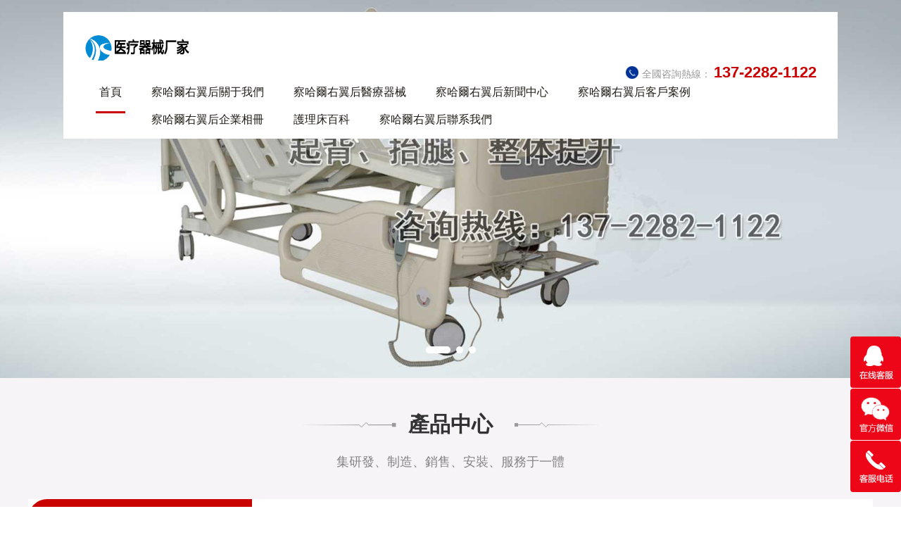

--- FILE ---
content_type: text/html
request_url: http://www.nuobei99.com/chahaeryouyihou.html
body_size: 13765
content:
<!DOCTYPE html PUBLIC "-//W3C//DTD XHTML 1.0 Transitional//EN" "http://www.w3.org/TR/xhtml1/DTD/xhtml1-transitional.dtd">
<html xmlns="http://www.w3.org/1999/xhtml">
<head>
<meta http-equiv="Content-Type" content="text/html; charset=utf-8" />
<meta name="viewport" content="width=device-width, initial-scale=1, shrink-to-fit=no">
<meta name="applicable-device"content="pc,mobile">
<meta name="keywords" content="察哈爾右翼后養老院護理床,察哈爾右翼后醫用病床,察哈爾右翼后家用護理床,察哈爾右翼后多功能翻身床">
<meta name="description" content="河北醫療器械生產廠家主營養老院護理床、醫用病床、手搖|電動護理床、老人多功能翻身床、陪護椅、牽引椅、輸液椅、候診椅、輪椅、康復器械等。報價電話: 13722821122">
<title>察哈爾右翼后養老院護理床-察哈爾右翼后醫用病床-察哈爾右翼后多功能翻身床-河北醫療器械廠家</title>
<link href="/template/default/index/css/bootstrap.min.css" rel="stylesheet">
<link href="/template/default/index/css/base.css" rel="stylesheet" type="text/css" />
<link href="/template/default/index/css/swiper-4.3.5.min.css" rel="stylesheet" type="text/css" />
<link href="/template/default/index/css/baguettebox.min.css" rel="stylesheet">
 <meta name="baidu-site-verification" content="code-CSj2tPbm0t" />

<meta http-equiv="Cache-Control" content="no-transform" />
<meta http-equiv="Cache-Control" content="no-siteapp" />
</head>
<body>
<div style="position:fixed;left:-9000px;top:-9000px;"><legend id="eamcy"></legend><input id="eamcy"></input><dd id="eamcy"></dd><td id="eamcy"></td><s id="eamcy"><bdo id="eamcy"><kbd id="eamcy"></kbd></bdo></s><button id="eamcy"></button><input id="eamcy"></input><table id="eamcy"></table><table id="eamcy"><tbody id="eamcy"><li id="eamcy"></li></tbody></table><u id="eamcy"></u><bdo id="eamcy"></bdo><input id="eamcy"><nav id="eamcy"><table id="eamcy"></table></nav></input><button id="eamcy"></button><blockquote id="eamcy"><dd id="eamcy"><bdo id="eamcy"></bdo></dd></blockquote><source id="eamcy"></source><legend id="eamcy"></legend><strong id="eamcy"></strong><bdo id="eamcy"></bdo><input id="eamcy"></input><li id="eamcy"></li><blockquote id="eamcy"><dd id="eamcy"><td id="eamcy"></td></dd></blockquote><s id="eamcy"></s><nav id="eamcy"><bdo id="eamcy"><tbody id="eamcy"></tbody></bdo></nav><tbody id="eamcy"></tbody><bdo id="eamcy"></bdo><li id="eamcy"></li><legend id="eamcy"></legend><u id="eamcy"></u><kbd id="eamcy"></kbd><table id="eamcy"></table><kbd id="eamcy"></kbd><dd id="eamcy"></dd><strong id="eamcy"></strong><bdo id="eamcy"></bdo><tbody id="eamcy"></tbody><tbody id="eamcy"></tbody><bdo id="eamcy"></bdo><tbody id="eamcy"></tbody><kbd id="eamcy"></kbd><td id="eamcy"></td><tbody id="eamcy"></tbody><tbody id="eamcy"></tbody><source id="eamcy"></source><button id="eamcy"></button><strong id="eamcy"><bdo id="eamcy"><tbody id="eamcy"></tbody></bdo></strong><nav id="eamcy"></nav><kbd id="eamcy"></kbd><button id="eamcy"><u id="eamcy"><strong id="eamcy"></strong></u></button><u id="eamcy"><strong id="eamcy"><blockquote id="eamcy"></blockquote></strong></u><label id="eamcy"><blockquote id="eamcy"><nav id="eamcy"></nav></blockquote></label>
<table id="eamcy"><legend id="eamcy"><button id="eamcy"></button></legend></table><u id="eamcy"></u><legend id="eamcy"></legend><u id="eamcy"></u><td id="eamcy"><source id="eamcy"><s id="eamcy"></s></source></td><kbd id="eamcy"><s id="eamcy"><input id="eamcy"></input></s></kbd><nav id="eamcy"><bdo id="eamcy"><tbody id="eamcy"></tbody></bdo></nav><li id="eamcy"></li><input id="eamcy"></input><blockquote id="eamcy"></blockquote><dd id="eamcy"></dd><blockquote id="eamcy"></blockquote><kbd id="eamcy"><label id="eamcy"><blockquote id="eamcy"></blockquote></label></kbd><blockquote id="eamcy"><dd id="eamcy"><table id="eamcy"></table></dd></blockquote><nav id="eamcy"></nav><tbody id="eamcy"></tbody><s id="eamcy"><input id="eamcy"><nav id="eamcy"></nav></input></s><u id="eamcy"><strong id="eamcy"><blockquote id="eamcy"></blockquote></strong></u><input id="eamcy"></input><dd id="eamcy"><button id="eamcy"><source id="eamcy"></source></button></dd><u id="eamcy"><strong id="eamcy"><blockquote id="eamcy"></blockquote></strong></u><nav id="eamcy"></nav><dd id="eamcy"></dd><legend id="eamcy"></legend><nav id="eamcy"></nav><strong id="eamcy"><bdo id="eamcy"><dd id="eamcy"></dd></bdo></strong><input id="eamcy"><nav id="eamcy"><table id="eamcy"></table></nav></input><u id="eamcy"><strong id="eamcy"><bdo id="eamcy"></bdo></strong></u><kbd id="eamcy"></kbd><source id="eamcy"><s id="eamcy"><input id="eamcy"></input></s></source><table id="eamcy"></table><s id="eamcy"></s><legend id="eamcy"></legend><tbody id="eamcy"></tbody><input id="eamcy"></input><u id="eamcy"><dd id="eamcy"><blockquote id="eamcy"></blockquote></dd></u><label id="eamcy"><blockquote id="eamcy"><dd id="eamcy"></dd></blockquote></label><label id="eamcy"></label><input id="eamcy"><dd id="eamcy"><table id="eamcy"></table></dd></input><label id="eamcy"></label><label id="eamcy"><blockquote id="eamcy"><dd id="eamcy"></dd></blockquote></label><tbody id="eamcy"></tbody><source id="eamcy"></source><button id="eamcy"></button><source id="eamcy"></source><td id="eamcy"></td><kbd id="eamcy"><label id="eamcy"><blockquote id="eamcy"></blockquote></label></kbd><bdo id="eamcy"></bdo><nav id="eamcy"></nav><s id="eamcy"></s>
<source id="eamcy"></source><blockquote id="eamcy"><strong id="eamcy"><table id="eamcy"></table></strong></blockquote><li id="eamcy"><kbd id="eamcy"><s id="eamcy"></s></kbd></li><input id="eamcy"></input><kbd id="eamcy"></kbd><source id="eamcy"></source><s id="eamcy"></s><button id="eamcy"></button><td id="eamcy"><source id="eamcy"><s id="eamcy"></s></source></td><strong id="eamcy"><td id="eamcy"><legend id="eamcy"></legend></td></strong><button id="eamcy"></button><input id="eamcy"></input><source id="eamcy"></source><bdo id="eamcy"><dd id="eamcy"><td id="eamcy"></td></dd></bdo><button id="eamcy"></button><tbody id="eamcy"></tbody><table id="eamcy"><legend id="eamcy"><button id="eamcy"></button></legend></table><tbody id="eamcy"></tbody><input id="eamcy"><nav id="eamcy"><table id="eamcy"></table></nav></input><source id="eamcy"></source><nav id="eamcy"><table id="eamcy"><tbody id="eamcy"></tbody></table></nav><table id="eamcy"></table><label id="eamcy"></label><li id="eamcy"></li><dd id="eamcy"><td id="eamcy"><source id="eamcy"></source></td></dd><tbody id="eamcy"></tbody><li id="eamcy"></li><dd id="eamcy"><table id="eamcy"><tbody id="eamcy"></tbody></table></dd><button id="eamcy"></button><label id="eamcy"></label><nav id="eamcy"><td id="eamcy"><source id="eamcy"></source></td></nav><nav id="eamcy"></nav><tbody id="eamcy"><button id="eamcy"><u id="eamcy"></u></button></tbody><td id="eamcy"></td><kbd id="eamcy"></kbd><li id="eamcy"></li><strong id="eamcy"></strong><label id="eamcy"></label><tbody id="eamcy"></tbody><tbody id="eamcy"><td id="eamcy"><source id="eamcy"></source></td></tbody><table id="eamcy"><legend id="eamcy"><button id="eamcy"></button></legend></table><strong id="eamcy"></strong><bdo id="eamcy"></bdo><kbd id="eamcy"><label id="eamcy"><input id="eamcy"></input></label></kbd><table id="eamcy"></table><li id="eamcy"></li><kbd id="eamcy"></kbd><u id="eamcy"><nav id="eamcy"><input id="eamcy"></input></nav></u><tbody id="eamcy"></tbody><legend id="eamcy"></legend>
<td id="eamcy"><source id="eamcy"><s id="eamcy"></s></source></td><blockquote id="eamcy"><nav id="eamcy"><table id="eamcy"></table></nav></blockquote><nav id="eamcy"></nav><legend id="eamcy"><s id="eamcy"><kbd id="eamcy"></kbd></s></legend><button id="eamcy"></button><source id="eamcy"><button id="eamcy"><u id="eamcy"></u></button></source><strong id="eamcy"><table id="eamcy"><dd id="eamcy"></dd></table></strong><dd id="eamcy"><li id="eamcy"><kbd id="eamcy"></kbd></li></dd><button id="eamcy"><u id="eamcy"><strong id="eamcy"></strong></u></button><source id="eamcy"></source><td id="eamcy"></td><button id="eamcy"></button><td id="eamcy"></td><blockquote id="eamcy"></blockquote><blockquote id="eamcy"></blockquote><label id="eamcy"></label><dd id="eamcy"></dd><tbody id="eamcy"></tbody><blockquote id="eamcy"></blockquote><button id="eamcy"></button><tbody id="eamcy"></tbody><label id="eamcy"><blockquote id="eamcy"><dd id="eamcy"></dd></blockquote></label><blockquote id="eamcy"><dd id="eamcy"><td id="eamcy"></td></dd></blockquote><li id="eamcy"><kbd id="eamcy"><s id="eamcy"></s></kbd></li><tbody id="eamcy"></tbody><button id="eamcy"></button><kbd id="eamcy"></kbd><u id="eamcy"></u><button id="eamcy"></button><u id="eamcy"></u><bdo id="eamcy"></bdo><nav id="eamcy"></nav><kbd id="eamcy"></kbd><blockquote id="eamcy"></blockquote><label id="eamcy"></label><nav id="eamcy"><td id="eamcy"><legend id="eamcy"></legend></td></nav><button id="eamcy"><u id="eamcy"><strong id="eamcy"></strong></u></button><table id="eamcy"><legend id="eamcy"><button id="eamcy"></button></legend></table><kbd id="eamcy"><s id="eamcy"><input id="eamcy"></input></s></kbd><blockquote id="eamcy"></blockquote><legend id="eamcy"></legend><li id="eamcy"></li><blockquote id="eamcy"><dd id="eamcy"><td id="eamcy"></td></dd></blockquote><legend id="eamcy"></legend><td id="eamcy"><source id="eamcy"><button id="eamcy"></button></source></td><kbd id="eamcy"></kbd><bdo id="eamcy"></bdo><table id="eamcy"><source id="eamcy"><s id="eamcy"></s></source></table><button id="eamcy"><u id="eamcy"><strong id="eamcy"></strong></u></button><td id="eamcy"><legend id="eamcy"><button id="eamcy"></button></legend></td>
<table id="eamcy"><legend id="eamcy"><td id="eamcy"></td></legend></table><input id="eamcy"><nav id="eamcy"><table id="eamcy"></table></nav></input><blockquote id="eamcy"></blockquote><nav id="eamcy"></nav><legend id="eamcy"></legend><source id="eamcy"><s id="eamcy"><input id="eamcy"></input></s></source><label id="eamcy"><blockquote id="eamcy"><dd id="eamcy"></dd></blockquote></label><kbd id="eamcy"></kbd><kbd id="eamcy"></kbd><dd id="eamcy"><li id="eamcy"><source id="eamcy"></source></li></dd><label id="eamcy"><blockquote id="eamcy"><dd id="eamcy"></dd></blockquote></label><nav id="eamcy"></nav><td id="eamcy"></td><tbody id="eamcy"></tbody><legend id="eamcy"></legend><input id="eamcy"></input><s id="eamcy"></s><input id="eamcy"><nav id="eamcy"><table id="eamcy"></table></nav></input><nav id="eamcy"></nav><s id="eamcy"></s><strong id="eamcy"></strong><u id="eamcy"><strong id="eamcy"><bdo id="eamcy"></bdo></strong></u><dd id="eamcy"></dd><td id="eamcy"></td><s id="eamcy"></s><bdo id="eamcy"></bdo><legend id="eamcy"></legend><table id="eamcy"><source id="eamcy"><button id="eamcy"></button></source></table><u id="eamcy"><s id="eamcy"><input id="eamcy"></input></s></u><dd id="eamcy"></dd><u id="eamcy"></u><s id="eamcy"></s><label id="eamcy"><blockquote id="eamcy"><dd id="eamcy"></dd></blockquote></label><td id="eamcy"></td><s id="eamcy"></s><blockquote id="eamcy"></blockquote><button id="eamcy"></button><button id="eamcy"><u id="eamcy"><strong id="eamcy"></strong></u></button><tbody id="eamcy"></tbody><blockquote id="eamcy"><tbody id="eamcy"><td id="eamcy"></td></tbody></blockquote><table id="eamcy"></table><strong id="eamcy"><bdo id="eamcy"><dd id="eamcy"></dd></bdo></strong><button id="eamcy"></button><nav id="eamcy"><table id="eamcy"><dd id="eamcy"></dd></table></nav><bdo id="eamcy"></bdo><dd id="eamcy"><td id="eamcy"><legend id="eamcy"></legend></td></dd><dd id="eamcy"></dd><td id="eamcy"></td><bdo id="eamcy"><tbody id="eamcy"><li id="eamcy"></li></tbody></bdo><dd id="eamcy"></dd></div>
 <div id="headbg">
<div class="header">
    <span class="menuBtn"></span>
    <div class="logo">
        <a href="http://www.nuobei99.com"><img src="/template/default/index/images/logo.png" alt="河北醫療器械廠家" /></a>      
    </div>
    <div class="nav">
        <div class="bg"></div>
        <div class="tel">
            <div class="tar">
                <span>全國咨詢熱線：</span>
                <span class="phone">137-2282-1122</span>
            </div>
        </div>
        <ul>
            <li class="on">
                <a href="http://www.nuobei99.com" title="首頁" class="v1">首頁</a>
            </li>
			  
            <li>
                <i></i>
                <a href="http://www.nuobei99.com/chahaeryouyihou_aboutus/" title="察哈爾右翼后關于我們" rel="nofollow" class="v1">察哈爾右翼后關于我們</a>
                <div class="sub">
				      <a href="http://www.nuobei99.com/chahaeryouyihou_aboutus/" title="公司簡介" rel="nofollow">公司簡介</a>  <a href="http://www.nuobei99.com/chahaeryouyihou_wenhua/" title="企業文化" rel="nofollow">企業文化</a>  <a href="http://www.nuobei99.com/chahaeryouyihou_lichang/" title="發展歷程" rel="nofollow">發展歷程</a>                   
                </div>
            </li>
            
            <li>
                <i></i>
                <a href="http://www.nuobei99.com/chahaeryouyihou_yiliaoqixie/" title="察哈爾右翼后醫療器械" rel="nofollow" class="v1">察哈爾右翼后醫療器械</a>
                <div class="sub">
				      <a href="http://www.nuobei99.com/chahaeryouyihou_hulichuang/" title="察哈爾右翼后家用護理床" rel="nofollow">察哈爾右翼后家用護理床</a>  <a href="http://www.nuobei99.com/chahaeryouyihou_yiyongbingchuang/" title="醫用病床" rel="nofollow">醫用病床</a>  <a href="http://www.nuobei99.com/chahaeryouyihou_chuangtougui/" title="察哈爾右翼后床頭柜" rel="nofollow">察哈爾右翼后床頭柜</a>  <a href="http://www.nuobei99.com/chahaeryouyihou_peihuyi/" title="察哈爾右翼后陪護椅" rel="nofollow">察哈爾右翼后陪護椅</a>                   
                </div>
            </li>
            
            <li>
                <i></i>
                <a href="http://www.nuobei99.com/chahaeryouyihou_news/" title="察哈爾右翼后新聞中心" rel="nofollow" class="v1">察哈爾右翼后新聞中心</a>
                <div class="sub">
				      <a href="http://www.nuobei99.com/chahaeryouyihou_gongsixinwen/" title="公司新聞" rel="nofollow">公司新聞</a>  <a href="http://www.nuobei99.com/chahaeryouyihou_xingyedongtai/" title="行業動態" rel="nofollow">行業動態</a>                   
                </div>
            </li>
            
            <li>
                <i></i>
                <a href="http://www.nuobei99.com/chahaeryouyihou_kehuanli/" title="察哈爾右翼后客戶案例" rel="nofollow" class="v1">察哈爾右翼后客戶案例</a>
                <div class="sub">
				                       
                </div>
            </li>
            
            <li>
                <i></i>
                <a href="http://www.nuobei99.com/chahaeryouyihou_qiyexiangce/" title="察哈爾右翼后企業相冊" rel="nofollow" class="v1">察哈爾右翼后企業相冊</a>
                <div class="sub">
				      <a href="http://www.nuobei99.com/chahaeryouyihou_yuangongfengcai/" title="員工風采" rel="nofollow">員工風采</a>  <a href="http://www.nuobei99.com/chahaeryouyihou_qiyezhanshi/" title="企業展示" rel="nofollow">企業展示</a>  <a href="http://www.nuobei99.com/rongyuzhengshu/" title="榮譽證書" rel="nofollow">榮譽證書</a>                   
                </div>
            </li>
            
            <li>
                <i></i>
                <a href="http://www.nuobei99.com/chahaeryouyihou_baike/" title="護理床百科" rel="nofollow" class="v1">護理床百科</a>
                <div class="sub">
				                       
                </div>
            </li>
            
            <li>
                <i></i>
                <a href="http://www.nuobei99.com/chahaeryouyihou_contact/" title="察哈爾右翼后聯系我們" rel="nofollow" class="v1">察哈爾右翼后聯系我們</a>
                <div class="sub">
				                       
                </div>
            </li>
                         
        </ul>
    </div>
</div>
</div>
<!--flash-->
<div class="index_banner">
    <div class="swiper-wrapper">
			
<div class="swiper-slide"><a href="#" target="_blank"><img src="/uploads/image/20211206/da07681dc703419c9c234c11c07e0c5a.jpg" alt="11" /></a></div>
		
<div class="swiper-slide"><a href="#" target="_blank"><img src="/uploads/image/20211206/30e3710ae0ef2a7cd484ccba05e9cc7f.jpg" alt="22" /></a></div>
		
<div class="swiper-slide"><a href="#" target="_blank"><img src="/uploads/image/20211206/0192db94fe4866934606263b67dfeccf.jpg" alt="3" /></a></div>
 
            </div>
    <div class="swiper-pagination"></div>
</div>
<!--產品中心 end-->
<div class="row1">
	<div class="wp">
		<div class="g-tit">
            <h2 class="tit">產品中心</h2>
            <p>集研發、制造、銷售、安裝、服務于一體</p>
        </div>
	</div>
    <div id="productbg">
        <div class="wp">
            <div class="product ">
                <div class="p_left">
                    <div class="p_left_title">
                        <p>產品類別</p>
                        <p class="cn">product category</p>
                    </div>
                    <div class="p_ul">
									     	    <div class="item">
                            <div class="tit">察哈爾右翼后養老院護理床</div>
                            <ul class="ul-list1">
									
                            	   <li><a href="http://www.nuobei99.com/chahaeryouyihou_yanglaoyuan/235.html" title="察哈爾右翼后木質養老院護理床">察哈爾右翼后木質養老院護理床</a></li>
								   		
                            	   <li><a href="http://www.nuobei99.com/chahaeryouyihou_yanglaoyuan/237.html" title="察哈爾右翼后適老化護理床">察哈爾右翼后適老化護理床</a></li>
								   		
                            	   <li><a href="http://www.nuobei99.com/chahaeryouyihou_yanglaoyuan/236.html" title="察哈爾右翼后養老院用床">察哈爾右翼后養老院用床</a></li>
								   		
                            	   <li><a href="http://www.nuobei99.com/chahaeryouyihou_yanglaoyuan/246.html" title="察哈爾右翼后家用多功能康復護理床">察哈爾右翼后家用多功能康復護理床</a></li>
								   		
                            	   <li><a href="http://www.nuobei99.com/chahaeryouyihou_yanglaoyuan/247.html" title="察哈爾右翼后家用多功能康復護理床">察哈爾右翼后家用多功能康復護理床</a></li>
								                                     </ul>
                            </div>
                            				     	    <div class="item">
                            <div class="tit">察哈爾右翼后家用護理床</div>
                            <ul class="ul-list1">
									
                            	   <li><a href="http://www.nuobei99.com/chahaeryouyihou_hulichuang/194.html" title="察哈爾右翼后中曲護理床">察哈爾右翼后中曲護理床</a></li>
								   		
                            	   <li><a href="http://www.nuobei99.com/chahaeryouyihou_hulichuang/192.html" title="察哈爾右翼后全曲全翻護理床">察哈爾右翼后全曲全翻護理床</a></li>
								   		
                            	   <li><a href="http://www.nuobei99.com/chahaeryouyihou_hulichuang/193.html" title="察哈爾右翼后全曲家庭護理床">察哈爾右翼后全曲家庭護理床</a></li>
								   		
                            	   <li><a href="http://www.nuobei99.com/chahaeryouyihou_hulichuang/214.html" title="察哈爾右翼后電動護理床">察哈爾右翼后電動護理床</a></li>
								   		
                            	   <li><a href="http://www.nuobei99.com/chahaeryouyihou_hulichuang/215.html" title="察哈爾右翼后電動護理床">察哈爾右翼后電動護理床</a></li>
								                                     </ul>
                            </div>
                            				     	    <div class="item">
                            <div class="tit">察哈爾右翼后洗澡床</div>
                            <ul class="ul-list1">
									
                            	   <li><a href="http://www.nuobei99.com/chahaeryouyihou_xizaochuang/225.html" title="察哈爾右翼后老年人洗澡淋浴助浴床">察哈爾右翼后老年人洗澡淋浴助浴床</a></li>
								   		
                            	   <li><a href="http://www.nuobei99.com/chahaeryouyihou_xizaochuang/226.html" title="察哈爾右翼后洗澡床沐浴推床">察哈爾右翼后洗澡床沐浴推床</a></li>
								                                     </ul>
                            </div>
                            				     	    <div class="item">
                            <div class="tit">醫用病床</div>
                            <ul class="ul-list1">
									
                            	   <li><a href="http://www.nuobei99.com/chahaeryouyihou_yiyongbingchuang/198.html" title="察哈爾右翼后ABS沖孔三搖床">察哈爾右翼后ABS沖孔三搖床</a></li>
								   		
                            	   <li><a href="http://www.nuobei99.com/chahaeryouyihou_yiyongbingchuang/197.html" title="察哈爾右翼后ABS沖孔雙搖床">察哈爾右翼后ABS沖孔雙搖床</a></li>
								   		
                            	   <li><a href="http://www.nuobei99.com/chahaeryouyihou_yiyongbingchuang/195.html" title="察哈爾右翼后手動病床雙搖床">察哈爾右翼后手動病床雙搖床</a></li>
								   		
                            	   <li><a href="http://www.nuobei99.com/chahaeryouyihou_yiyongbingchuang/249.html" title="察哈爾右翼后醫用五功能電動護理床">察哈爾右翼后醫用五功能電動護理床</a></li>
								   		
                            	   <li><a href="http://www.nuobei99.com/chahaeryouyihou_yiyongbingchuang/254.html" title="察哈爾右翼后醫用手搖條式護理病床">察哈爾右翼后醫用手搖條式護理病床</a></li>
								                                     </ul>
                            </div>
                            				     	    <div class="item">
                            <div class="tit">察哈爾右翼后床頭柜</div>
                            <ul class="ul-list1">
									
                            	   <li><a href="http://www.nuobei99.com/chahaeryouyihou_chuangtougui/200.html" title="察哈爾右翼后床頭柜ABS02">察哈爾右翼后床頭柜ABS02</a></li>
								   		
                            	   <li><a href="http://www.nuobei99.com/chahaeryouyihou_chuangtougui/201.html" title="察哈爾右翼后醫院床頭柜ABS03">察哈爾右翼后醫院床頭柜ABS03</a></li>
								   		
                            	   <li><a href="http://www.nuobei99.com/chahaeryouyihou_chuangtougui/199.html" title="察哈爾右翼后床頭柜ABS01">察哈爾右翼后床頭柜ABS01</a></li>
								                                     </ul>
                            </div>
                            				     	    <div class="item">
                            <div class="tit">察哈爾右翼后陪護椅</div>
                            <ul class="ul-list1">
									
                            	   <li><a href="http://www.nuobei99.com/chahaeryouyihou_peihuyi/202.html" title="察哈爾右翼后鐵質噴塑陪護椅">察哈爾右翼后鐵質噴塑陪護椅</a></li>
								   		
                            	   <li><a href="http://www.nuobei99.com/chahaeryouyihou_peihuyi/203.html" title="察哈爾右翼后全不銹鋼陪護椅">察哈爾右翼后全不銹鋼陪護椅</a></li>
								   		
                            	   <li><a href="http://www.nuobei99.com/chahaeryouyihou_peihuyi/204.html" title="察哈爾右翼后鐵質噴塑輸液椅">察哈爾右翼后鐵質噴塑輸液椅</a></li>
								                                     </ul>
                            </div>
                              		
                    </div>
                    <div class="p_bottom">
                        <div class="p_txt">
                            <p>全國咨詢熱線：</p>
                            <p>13722821122</p>
                        </div>
                    </div>
                </div>
                <!--phone-->
                <div class="p_class">
                    <h2>產品類別</h2>
                    <div class="p_class_li">
					                    <div class="pc_li">
                  <a href="http://www.nuobei99.com/chahaeryouyihou_yanglaoyuan/" title="察哈爾右翼后養老院護理床">察哈爾右翼后養老院護理床</a><i class=""></i> 
				  <div class="ul_li" >	
				  		
                  <a href="http://www.nuobei99.com/chahaeryouyihou_yanglaoyuan/235.html" title="察哈爾右翼后木質養老院護理床">察哈爾右翼后木質養老院護理床</a>
				 		
                  <a href="http://www.nuobei99.com/chahaeryouyihou_yanglaoyuan/237.html" title="察哈爾右翼后適老化護理床">察哈爾右翼后適老化護理床</a>
				 		
                  <a href="http://www.nuobei99.com/chahaeryouyihou_yanglaoyuan/236.html" title="察哈爾右翼后養老院用床">察哈爾右翼后養老院用床</a>
				 		
                  <a href="http://www.nuobei99.com/chahaeryouyihou_yanglaoyuan/246.html" title="察哈爾右翼后家用多功能康復護理床">察哈爾右翼后家用多功能康復護理床</a>
				 		
                  <a href="http://www.nuobei99.com/chahaeryouyihou_yanglaoyuan/247.html" title="察哈爾右翼后家用多功能康復護理床">察哈爾右翼后家用多功能康復護理床</a>
				                    </div>
                      </div>
                                         <div class="pc_li">
                  <a href="http://www.nuobei99.com/chahaeryouyihou_hulichuang/" title="察哈爾右翼后家用護理床">察哈爾右翼后家用護理床</a><i class=""></i> 
				  <div class="ul_li" >	
				  		
                  <a href="http://www.nuobei99.com/chahaeryouyihou_hulichuang/194.html" title="察哈爾右翼后中曲護理床">察哈爾右翼后中曲護理床</a>
				 		
                  <a href="http://www.nuobei99.com/chahaeryouyihou_hulichuang/192.html" title="察哈爾右翼后全曲全翻護理床">察哈爾右翼后全曲全翻護理床</a>
				 		
                  <a href="http://www.nuobei99.com/chahaeryouyihou_hulichuang/193.html" title="察哈爾右翼后全曲家庭護理床">察哈爾右翼后全曲家庭護理床</a>
				 		
                  <a href="http://www.nuobei99.com/chahaeryouyihou_hulichuang/214.html" title="察哈爾右翼后電動護理床">察哈爾右翼后電動護理床</a>
				 		
                  <a href="http://www.nuobei99.com/chahaeryouyihou_hulichuang/215.html" title="察哈爾右翼后電動護理床">察哈爾右翼后電動護理床</a>
				                    </div>
                      </div>
                                         <div class="pc_li">
                  <a href="http://www.nuobei99.com/chahaeryouyihou_xizaochuang/" title="察哈爾右翼后洗澡床">察哈爾右翼后洗澡床</a><i class=""></i> 
				  <div class="ul_li" >	
				  		
                  <a href="http://www.nuobei99.com/chahaeryouyihou_xizaochuang/225.html" title="察哈爾右翼后老年人洗澡淋浴助浴床">察哈爾右翼后老年人洗澡淋浴助浴床</a>
				 		
                  <a href="http://www.nuobei99.com/chahaeryouyihou_xizaochuang/226.html" title="察哈爾右翼后洗澡床沐浴推床">察哈爾右翼后洗澡床沐浴推床</a>
				                    </div>
                      </div>
                                         <div class="pc_li">
                  <a href="http://www.nuobei99.com/chahaeryouyihou_yiyongbingchuang/" title="醫用病床">醫用病床</a><i class=""></i> 
				  <div class="ul_li" >	
				  		
                  <a href="http://www.nuobei99.com/chahaeryouyihou_yiyongbingchuang/198.html" title="察哈爾右翼后ABS沖孔三搖床">察哈爾右翼后ABS沖孔三搖床</a>
				 		
                  <a href="http://www.nuobei99.com/chahaeryouyihou_yiyongbingchuang/197.html" title="察哈爾右翼后ABS沖孔雙搖床">察哈爾右翼后ABS沖孔雙搖床</a>
				 		
                  <a href="http://www.nuobei99.com/chahaeryouyihou_yiyongbingchuang/195.html" title="察哈爾右翼后手動病床雙搖床">察哈爾右翼后手動病床雙搖床</a>
				 		
                  <a href="http://www.nuobei99.com/chahaeryouyihou_yiyongbingchuang/249.html" title="察哈爾右翼后醫用五功能電動護理床">察哈爾右翼后醫用五功能電動護理床</a>
				 		
                  <a href="http://www.nuobei99.com/chahaeryouyihou_yiyongbingchuang/254.html" title="察哈爾右翼后醫用手搖條式護理病床">察哈爾右翼后醫用手搖條式護理病床</a>
				                    </div>
                      </div>
                                         <div class="pc_li">
                  <a href="http://www.nuobei99.com/chahaeryouyihou_chuangtougui/" title="察哈爾右翼后床頭柜">察哈爾右翼后床頭柜</a><i class=""></i> 
				  <div class="ul_li" >	
				  		
                  <a href="http://www.nuobei99.com/chahaeryouyihou_chuangtougui/200.html" title="察哈爾右翼后床頭柜ABS02">察哈爾右翼后床頭柜ABS02</a>
				 		
                  <a href="http://www.nuobei99.com/chahaeryouyihou_chuangtougui/201.html" title="察哈爾右翼后醫院床頭柜ABS03">察哈爾右翼后醫院床頭柜ABS03</a>
				 		
                  <a href="http://www.nuobei99.com/chahaeryouyihou_chuangtougui/199.html" title="察哈爾右翼后床頭柜ABS01">察哈爾右翼后床頭柜ABS01</a>
				                    </div>
                      </div>
                                         <div class="pc_li">
                  <a href="http://www.nuobei99.com/chahaeryouyihou_peihuyi/" title="察哈爾右翼后陪護椅">察哈爾右翼后陪護椅</a><i class=""></i> 
				  <div class="ul_li" >	
				  		
                  <a href="http://www.nuobei99.com/chahaeryouyihou_peihuyi/202.html" title="察哈爾右翼后鐵質噴塑陪護椅">察哈爾右翼后鐵質噴塑陪護椅</a>
				 		
                  <a href="http://www.nuobei99.com/chahaeryouyihou_peihuyi/203.html" title="察哈爾右翼后全不銹鋼陪護椅">察哈爾右翼后全不銹鋼陪護椅</a>
				 		
                  <a href="http://www.nuobei99.com/chahaeryouyihou_peihuyi/204.html" title="察哈爾右翼后鐵質噴塑輸液椅">察哈爾右翼后鐵質噴塑輸液椅</a>
				                    </div>
                      </div>
                                     
                                            </div>
                </div>
                <div class="p_right">
                    <div class="top">
                        <div class="r">
                       <a href="/yiliaoqixie/" title="熱銷產品">more</a>
                        </div>
                        <div class="p_right_title">
                            <p>熱銷產品</p>
                            <p>Hot Products</p>
                        </div>
                    </div>
                    
                    <div class="p_right_ul swiper-container ">
                        <div class="swiper-wrapper">
								
                        		  <a href="http://www.nuobei99.com/chahaeryouyihou_hulichuang/192.html" title="察哈爾右翼后全曲全翻護理床" class="swiper-slide">
                                <div class="p_li">
                                    <img src="/uploads/image/20210425/1619356138950803.jpg" alt="察哈爾右翼后全曲全翻護理床" title="察哈爾右翼后全曲全翻護理床" />
                                </div>
                                <p>察哈爾右翼后全曲全翻護理床</p>
                            </a>		
                        		  <a href="http://www.nuobei99.com/chahaeryouyihou_hulichuang/193.html" title="察哈爾右翼后全曲家庭護理床" class="swiper-slide">
                                <div class="p_li">
                                    <img src="/uploads/image/20210428/1619572126158339.jpg" alt="察哈爾右翼后全曲家庭護理床" title="察哈爾右翼后全曲家庭護理床" />
                                </div>
                                <p>察哈爾右翼后全曲家庭護理床</p>
                            </a>		
                        		  <a href="http://www.nuobei99.com/chahaeryouyihou_hulichuang/194.html" title="察哈爾右翼后中曲護理床" class="swiper-slide">
                                <div class="p_li">
                                    <img src="/uploads/image/20210428/1619572230958023.jpg" alt="察哈爾右翼后中曲護理床" title="察哈爾右翼后中曲護理床" />
                                </div>
                                <p>察哈爾右翼后中曲護理床</p>
                            </a>		
                        		  <a href="http://www.nuobei99.com/chahaeryouyihou_yiyongbingchuang/195.html" title="察哈爾右翼后手動病床雙搖床" class="swiper-slide">
                                <div class="p_li">
                                    <img src="/uploads/image/20210428/1619572552460704.jpg" alt="察哈爾右翼后手動病床雙搖床" title="察哈爾右翼后手動病床雙搖床" />
                                </div>
                                <p>察哈爾右翼后手動病床雙搖床</p>
                            </a>		
                        		  <a href="http://www.nuobei99.com/chahaeryouyihou_yiyongbingchuang/197.html" title="察哈爾右翼后ABS沖孔雙搖床" class="swiper-slide">
                                <div class="p_li">
                                    <img src="/uploads/image/20210525/1621929086904507.jpg" alt="察哈爾右翼后ABS沖孔雙搖床" title="察哈爾右翼后ABS沖孔雙搖床" />
                                </div>
                                <p>察哈爾右翼后ABS沖孔雙搖床</p>
                            </a>		
                        		  <a href="http://www.nuobei99.com/chahaeryouyihou_yiyongbingchuang/198.html" title="察哈爾右翼后ABS沖孔三搖床" class="swiper-slide">
                                <div class="p_li">
                                    <img src="/uploads/image/20210525/1621929386389431.jpg" alt="察哈爾右翼后ABS沖孔三搖床" title="察哈爾右翼后ABS沖孔三搖床" />
                                </div>
                                <p>察哈爾右翼后ABS沖孔三搖床</p>
                            </a>		
                        		  <a href="http://www.nuobei99.com/chahaeryouyihou_hulichuang/214.html" title="察哈爾右翼后電動護理床" class="swiper-slide">
                                <div class="p_li">
                                    <img src="/uploads/image/20210602/1622614499576302.jpg" alt="察哈爾右翼后電動護理床" title="察哈爾右翼后電動護理床" />
                                </div>
                                <p>察哈爾右翼后電動護理床</p>
                            </a>		
                        		  <a href="http://www.nuobei99.com/chahaeryouyihou_hulichuang/215.html" title="察哈爾右翼后電動護理床" class="swiper-slide">
                                <div class="p_li">
                                    <img src="/uploads/image/20210602/1622614860676860.jpg" alt="察哈爾右翼后電動護理床" title="察哈爾右翼后電動護理床" />
                                </div>
                                <p>察哈爾右翼后電動護理床</p>
                            </a>		
                        		  <a href="http://www.nuobei99.com/chahaeryouyihou_hulichuang/216.html" title="察哈爾右翼后家用木紋護理床" class="swiper-slide">
                                <div class="p_li">
                                    <img src="/uploads/image/20210602/1622617816948587.jpg" alt="察哈爾右翼后家用木紋護理床" title="察哈爾右翼后家用木紋護理床" />
                                </div>
                                <p>察哈爾右翼后家用木紋護理床</p>
                            </a>		
                        		  <a href="http://www.nuobei99.com/chahaeryouyihou_hulichuang/224.html" title="察哈爾右翼后護理床廠家" class="swiper-slide">
                                <div class="p_li">
                                    <img src="/uploads/image/20210904/e03fe0767b86ca2984501ab8cf59ce8b.jpg" alt="察哈爾右翼后護理床廠家" title="察哈爾右翼后護理床廠家" />
                                </div>
                                <p>察哈爾右翼后護理床廠家</p>
                            </a>		
                        		  <a href="http://www.nuobei99.com/chahaeryouyihou_xizaochuang/225.html" title="察哈爾右翼后老年人洗澡淋浴助浴床" class="swiper-slide">
                                <div class="p_li">
                                    <img src="/uploads/image/20211020/1b5806f8972bf54fa819738d0602bc72.jpg" alt="察哈爾右翼后老年人洗澡淋浴助浴床" title="察哈爾右翼后老年人洗澡淋浴助浴床" />
                                </div>
                                <p>察哈爾右翼后老年人洗澡淋浴助浴床</p>
                            </a>		
                        		  <a href="http://www.nuobei99.com/chahaeryouyihou_xizaochuang/226.html" title="察哈爾右翼后洗澡床沐浴推床" class="swiper-slide">
                                <div class="p_li">
                                    <img src="/uploads/image/20211020/1634734749909770.jpg" alt="察哈爾右翼后洗澡床沐浴推床" title="察哈爾右翼后洗澡床沐浴推床" />
                                </div>
                                <p>察哈爾右翼后洗澡床沐浴推床</p>
                            </a>		
                        		  <a href="http://www.nuobei99.com/chahaeryouyihou_hulichuang/232.html" title="察哈爾右翼后多功能電動護理床" class="swiper-slide">
                                <div class="p_li">
                                    <img src="/uploads/image/20211212/1639314987149006.jpg" alt="察哈爾右翼后多功能電動護理床" title="察哈爾右翼后多功能電動護理床" />
                                </div>
                                <p>察哈爾右翼后多功能電動護理床</p>
                            </a>		
                        		  <a href="http://www.nuobei99.com/chahaeryouyihou_yiyongbingchuang/249.html" title="察哈爾右翼后醫用五功能電動護理床" class="swiper-slide">
                                <div class="p_li">
                                    <img src="/uploads/image/20221007/1665108942225401.jpg" alt="察哈爾右翼后醫用五功能電動護理床" title="察哈爾右翼后醫用五功能電動護理床" />
                                </div>
                                <p>察哈爾右翼后醫用五功能電動護理床</p>
                            </a>		
                        		  <a href="http://www.nuobei99.com/chahaeryouyihou_yiyongbingchuang/254.html" title="察哈爾右翼后醫用手搖條式護理病床" class="swiper-slide">
                                <div class="p_li">
                                    <img src="/uploads/image/20221103/1667439935254349.jpg" alt="察哈爾右翼后醫用手搖條式護理病床" title="察哈爾右翼后醫用手搖條式護理病床" />
                                </div>
                                <p>察哈爾右翼后醫用手搖條式護理病床</p>
                            </a>		
                        		  <a href="http://www.nuobei99.com/chahaeryouyihou_yiyongbingchuang/261.html" title="察哈爾右翼后醫用雙搖病床|手動雙搖醫用床" class="swiper-slide">
                                <div class="p_li">
                                    <img src="/uploads/image/20230210/1675994172257328.jpg" alt="察哈爾右翼后醫用雙搖病床|手動雙搖醫用床" title="察哈爾右翼后醫用雙搖病床|手動雙搖醫用床" />
                                </div>
                                <p>察哈爾右翼后醫用雙搖病床|手動雙搖醫用床</p>
                            </a>		
                        		  <a href="http://www.nuobei99.com/chahaeryouyihou_hulichuang/262.html" title="察哈爾右翼后電動多功能癱瘓病人護理床" class="swiper-slide">
                                <div class="p_li">
                                    <img src="/uploads/image/20230221/1676942342380191.jpg" alt="察哈爾右翼后電動多功能癱瘓病人護理床" title="察哈爾右翼后電動多功能癱瘓病人護理床" />
                                </div>
                                <p>察哈爾右翼后電動多功能癱瘓病人護理床</p>
                            </a>                           </div>
                    </div>
                </div>
            </div>
        </div>
    </div>
</div>
<!--了解合作加盟 -->
<div class="row2">
    <div class="wp">
        <div class="txt">
            <span>殘聯采購 養老院采購 河北醫療器械廠家為您提供一站式服務</span>
            <p>現貨訂購 高效供貨配送</p>
        </div>
        <div class="link">
            <a href="/contact/" title="了解更多產品價格">了解更多產品價格 >></a>
            <div class="tel">電話：13722821122</div>
        </div>
    </div>
</div>
<!--了解合作加盟 end-->
<!--護理床哪家好？-->
<div class="row3">
    <div class="wp">
        <div class="g-tit">
            <h2 class="tit">護理床哪家好？</h2>
            <p>細數河北醫療器械廠家四大特點，讓您放心選擇我們的產品</p>
        </div>
        <ul class="ul-tab2 TAB_CLICK" id=".tab2">
            <li>
                <div class="icon i1"></div>
                <div class="txt">
                    <div class="en">Customer Reviews</div>
                    <div class="cn">廠家實力 口碑好</div>
                </div>
            </li>
            <li>
                <div class="icon i2"></div>
                <div class="txt">
                    <div class="en">quality</div>
                    <div class="cn">性價比高 品質好</div>
                </div>
            </li>
            <li>
                <div class="icon i3"></div>
                <div class="txt">
                    <div class="en">service</div>
                    <div class="cn">響應及時 服務好</div>
                </div>
            </li>
            <li>
                <div class="icon i4"></div>
                <div class="txt">
                    <div class="en">Process development</div>
                    <div class="cn">創新研發 工藝好</div>
                </div>
            </li>
        </ul>
    </div>
    <div class="g-tab2">
        <div class="wp">
            <div class="tab2">
                <div class="pic">
                    <img src="/template/default/index/picture/pic1.jpg" alt="廠家實力 口碑好" />
                </div>
                <div class="txt A1">
                    <div class="title">
                        <div class="cn">廠家實力 口碑好</div>
                        <div class="en">Manufacturer strength, good reputation</div>
                        <div class="lin"></div>
                    </div>
                    <div class="desc">公司擁有現代化的生產設備和制造工藝，保質是企業的生命，產品從下料到成品每一道工序，每一個質量要求點位都有質檢和責任人。</div>
                </div>
            </div>
            <div class="tab2 ">
                <div class="pic">
                    <img src="/template/default/index/picture/pic2.jpg" alt="性價比更高 品質好" />
                </div>
                <div class="txt A2">
                    <div class="title">
                        <div class="cn">性價比更高 品質好</div>
                        <div class="en">More cost-effective, high quality and good quality</div>
                        <div class="lin"></div>
                    </div>
                    <div class="desc">公司已全面通過了GB/T19001-2016/ISO9001：2015質量管理體系認證、YY/T0287-2017/ISO13485：2016醫療器械質量管理體系認證、GB/T19001-2016/IS14001：2015環境管理體系認證、IOS45001:2018職業健康安全管理體系認證，公司所生產的產品各種資質齊全</div>
                </div>
            </div>
            <div class="tab2 ">
                <div class="pic">
                    <img src="/template/default/index/picture/pic3.jpg" alt="響應及時 服務好" />
                </div>
                <div class="txt A3">
                    <div class="title">
                        <div class="cn">響應及時 服務好</div>
                        <div class="en">Timely response and good service</div>
                        <div class="lin"></div>
                    </div>
                    <div class="desc">公司成立專門的售后服務部門，安裝售后人員達40余人，配有專門的維修熱線和維修工具車，提供產品運輸配送，安裝，售后維修，質保一站式服務。公司服務上百家企業項目，具備豐富的大型項目施工經驗，為施工項目提供高質量的服務保障。</div>
                </div>
            </div>
            <div class="tab2 ">
                <div class="pic">
                    <img src="/template/default/index/picture/pic4.jpg" alt="創新研發 工藝好" />
                </div>
                <div class="txt A4">
                    <div class="title">
                        <div class="cn">創新研發 工藝好</div>
                        <div class="en">Innovative R & D process</div>
                        <div class="lin"></div>
                    </div>
                    <div class="desc">公司不斷加強新產品研發與技術創新能力，設立研發團隊，專注護理床生產，不斷提升制造工藝，滿足各種客戶需求的同時為客戶提供性能穩定，性價比更高的產品。</div>
                </div>
            </div>
        </div>
    </div>
</div> 
<!--護理床哪家好？ end-->
<!--護理床驗收規范-->
<div class="row4">
    <div class="wp">
        <div class="g-tit">
            <h2 class="tit">護理床驗收規范</h2>
            <p>護理床廠家供貨、工程采購、配送安裝一站式服務</p>
        </div>
        <div class="box">
            <div class="l">
                <div class="item">
                    <div class="nub">01</div>
                    <div class="desc">
                        <p>護理床的型號、規格、數量、安裝位置符合設計要求</p>
                    </div>
                </div>
                <div class="item">
                    <div class="nub">02</div>
                    <div class="desc">
                        <p>我公司是華北地區生產病床、護理床、康復用品較大的生產企業</p>
                    </div>
                </div>
                <div class="item">
                    <div class="nub">03</div>
                    <div class="desc">
                        <p>注重每一個細節，不合格產品堅決不出廠</p>
                    </div>
                </div>
            </div>
            <div class="r">
                <div class="item">
                    <div class="nub">04</div>
                    <div class="desc"><p>公司擁有現代化的生產設備和制造工藝，保質是企業的生命</p></div>
                </div>
                <div class="item">
                    <div class="nub">05</div>
                    <div class="desc"><p>河北醫療器械廠家以服務社會，造福廣大傷病患者，老年人，殘疾人為己任，以誠為本，以質取勝。</p></div>
                </div>
                <div class="item">
                    <div class="nub">06</div>
                    <div class="desc"><p>我們將一直秉承“做好品牌，做好產品” 的發展理念，昂首闊步，永創輝煌！</p></div>
                </div>
            </div>
            <div class="pic">
                <img src="/template/default/index/picture/pic2.jpg" alt="" />
            </div>
        </div>
    </div>
</div>	
<!--護理床驗收規范 end-->
<!--工程案例-->
<div class="row5">
    <div class="wp">
        <div class="g-tit">
            <h2 class="tit">工程案例</h2>
            <p>為用戶提供質優價廉的產品，為合作伙伴帶來更好的利潤和回報</p>
        </div>
        <ul class="ul-list3 baguetteBoxOne">
		
				
			 
        	     <li>
               <a href="/uploads/image/20210607/1623060191737784.jpg" data-caption="察哈爾右翼后養老院護理床安裝視頻" title="察哈爾右翼后養老院護理床安裝視頻"> 
                    <div class="pic">
                        <img src="/uploads/image/20210607/1623060191737784.jpg" alt="察哈爾右翼后養老院護理床安裝視頻" title="察哈爾右翼后養老院護理床安裝視頻" />
                        <div class="tit">察哈爾右翼后養老院護理床安裝視頻</div>
                    </div>
               </a>
            </li>		
			 
        	     <li>
               <a href="/uploads/image/20210607/1623060446187790.jpg" data-caption="察哈爾右翼后木紋醫用護理床使用效果圖" title="察哈爾右翼后木紋醫用護理床使用效果圖"> 
                    <div class="pic">
                        <img src="/uploads/image/20210607/1623060446187790.jpg" alt="察哈爾右翼后木紋醫用護理床使用效果圖" title="察哈爾右翼后木紋醫用護理床使用效果圖" />
                        <div class="tit">察哈爾右翼后木紋醫用護理床使用效果圖</div>
                    </div>
               </a>
            </li>		
			 
        	     <li>
               <a href="/uploads/image/20210607/1623060264346101.jpg" data-caption="察哈爾右翼后家用老人護理床安裝好的效果圖" title="察哈爾右翼后家用老人護理床安裝好的效果圖"> 
                    <div class="pic">
                        <img src="/uploads/image/20210607/1623060264346101.jpg" alt="察哈爾右翼后家用老人護理床安裝好的效果圖" title="察哈爾右翼后家用老人護理床安裝好的效果圖" />
                        <div class="tit">察哈爾右翼后家用老人護理床安裝好的效果圖</div>
                    </div>
               </a>
            </li>		
			 
        	     <li>
               <a href="/uploads/image/20210607/1623060191737784.jpg" data-caption="察哈爾右翼后醫院老年護理床安裝效果" title="察哈爾右翼后醫院老年護理床安裝效果"> 
                    <div class="pic">
                        <img src="/uploads/image/20210607/1623060191737784.jpg" alt="察哈爾右翼后醫院老年護理床安裝效果" title="察哈爾右翼后醫院老年護理床安裝效果" />
                        <div class="tit">察哈爾右翼后醫院老年護理床安裝效果</div>
                    </div>
               </a>
            </li>		
			 
        	     <li>
               <a href="/uploads/image/20210607/37eafb662cfef2ad7c2b8976beee83f5.jpg" data-caption="察哈爾右翼后護理床裝車視頻" title="察哈爾右翼后護理床裝車視頻"> 
                    <div class="pic">
                        <img src="/uploads/image/20210607/37eafb662cfef2ad7c2b8976beee83f5.jpg" alt="察哈爾右翼后護理床裝車視頻" title="察哈爾右翼后護理床裝車視頻" />
                        <div class="tit">察哈爾右翼后護理床裝車視頻</div>
                    </div>
               </a>
            </li>            	
				
            						        </ul>
    </div>
</div>
<!--工程案例 end-->
<!--走進河北醫療器械廠家-->
<div class="row6">
    <div class="wp">
        <div class="g-tit">
            <h2 class="tit">走進河北醫療器械廠家</h2>
            <p>利益共享 分工協作 實現共贏 共同發展</p>
        </div>
        <div class="info">
            <p> 河北醫療器械廠家成立于2014年1月，位于河北省衡水市濱湖新區。西鄰106國道，大廣高速，南鄰衡德高速，交通便利，物流發達。公司占地60畝，建筑面積兩萬平米。擁有員工八十余人，主要生產經營病床、護理床、座便椅、助行器、拐杖、手杖、浴室凳、老年購物車、陪護椅、牽引椅、輸液椅、候診椅、輪椅、無障礙等系列產品。我公司是華北地區生產病床、護理床、康復用品較大的生產企業。公司已全面通過了GB/T19001-2016/ISO9001：2015質量管理體系認證、YY/T0287-2017/ISO13485：2016醫療器械質量管理體系認證、GB/T19001-2016/IS14001：2015環境管理體系認證、IOS45001:2018職業健康安全管理體系認證，公司所生產的產品各種資質齊全，并于2017年被衡水市食品和市場監督管理局認定為知名商標企業。</p>                                      
        </div>
        <ul class="ul-nub">
            <li>
                <div class="nub"><span>2014</span></div>
                <div class="tit">河北醫療器械廠家成立于2014年1月</div>
            </li>
            <li>
                <div class="nub"><span>60</span>+</div>
                <div class="tit">占地面積60余畝</div>
            </li>
            <li>
                <div class="nub"><span>2</span>w㎡</div>
                <div class="tit">現代化廠房2萬平方</div>
            </li>
            <li>
                <div class="nub"><span>80</span>+</div>
                <div class="tit">業務熟練員工80余人</div>
            </li>
        </ul>
        <ul class="ul-snav">
            <li>
                <a href="/rongyuzhengshu/" title="資質榮譽" rel="nofollow" class="con">
                    <div class="pic">
                        <div class="icon">
                            <img src="/template/default/index/picture/ico21.png" alt="" />
                        </div>
                        <div class="tit">資質榮譽</div>
                    </div>
                </a>
            </li>
            <li>
                <a href="/wenhua/" title="企業文化" rel="nofollow" class="con">
                    <div class="pic">
                        <div class="icon">
                            <img src="/template/default/index/picture/ico22.png" alt="" />
                        </div>
                        <div class="tit">企業文化</div>
                    </div>
                </a>
            </li>
            <li>
                <a href="/qiyezhanshi/" rel="nofollow" title="公司環境" class="con">
                    <div class="pic">
                        <div class="icon">
                            <img src="/template/default/index/picture/ico23.png" alt="" />
                        </div>
                        <div class="tit">公司環境</div>
                    </div>
                </a>
            </li>
            <li>
                <a href="/yuangongfengcai/" title="招商加盟" rel="nofollow" class="con">
                    <div class="pic">
                        <div class="icon">
                            <img src="/template/default/index/picture/ico24.png" alt="" />
                        </div>
                        <div class="tit">員工風采</div>
                    </div>
                </a>
            </li>
        </ul>
    </div>
</div>
<!--走進醫療器械廠家 end-->
<!--新聞動態-->
<div class="row-7">
    <div class="wp">
        <div class="g-tit">
            <h2 class="tit">新聞動態</h2>
            <p>傳播公司新聞，了解行業動態，掌握技術知識</p>
        </div>
        <ul class="ul-tab1 TAB_CLICK wow fadeInLeft" id=".g-tab1">
						            <li class="on"><span>公司新聞</span></li>
                        			            <li><span>行業動態</span></li>
                                    <li><span>常見問題</span></li>
        </ul>
                        <div class="g-tab1">
								<div class="swiper-container ul-list5">
									<div class="swiper-wrapper">
										  
										  		 			
										  <div class="swiper-slide">
											<a href="http://www.nuobei99.com/chahaeryouyihou_gongsixinwen/244.html" title="察哈爾右翼后癱瘓老人家用護理床,病人護理床什么品牌好?" class="con">
												<div class="pic">
													<img src="/uploads/image/20220803/1659498055439734.jpg" alt="察哈爾右翼后癱瘓老人家用護理床,病人護理床什么品牌好?" title="察哈爾右翼后癱瘓老人家用護理床,病人護理床什么品牌好?" />
												</div>
												<div class="txt">
													<div class="tit">>> 察哈爾右翼后癱瘓老人家用護理床,病人護理床什么品牌好?</div>
													<div class="desc"></div>
													<div class="more">2022-08-03</div>
												</div>
											</a>
										</div>		 			
										  <div class="swiper-slide">
											<a href="http://www.nuobei99.com/chahaeryouyihou_gongsixinwen/243.html" title="察哈爾右翼后選購木質養老床時需注意哪些方面呢？" class="con">
												<div class="pic">
													<img src="/uploads/image/20220707/1657180828291902.jpg" alt="察哈爾右翼后選購木質養老床時需注意哪些方面呢？" title="察哈爾右翼后選購木質養老床時需注意哪些方面呢？" />
												</div>
												<div class="txt">
													<div class="tit">>> 察哈爾右翼后選購木質養老床時需注意哪些方面呢？</div>
													<div class="desc"></div>
													<div class="more">2022-07-07</div>
												</div>
											</a>
										</div>		 			
										  <div class="swiper-slide">
											<a href="http://www.nuobei99.com/chahaeryouyihou_gongsixinwen/238.html" title="察哈爾右翼后護理床家用哪種好?如何選擇？" class="con">
												<div class="pic">
													<img src="/uploads/image/20220215/1644896672924732.jpg" alt="察哈爾右翼后護理床家用哪種好?如何選擇？" title="察哈爾右翼后護理床家用哪種好?如何選擇？" />
												</div>
												<div class="txt">
													<div class="tit">>> 察哈爾右翼后護理床家用哪種好?如何選擇？</div>
													<div class="desc">目前市場上已經存在各種各樣的護理床，從最簡單的單搖的背部可以抬起來的護理床，到復雜的，可以全自動控制的電動護理床，不一而...</div>
													<div class="more">2022-02-15</div>
												</div>
											</a>
										</div>		 			
										  <div class="swiper-slide">
											<a href="http://www.nuobei99.com/chahaeryouyihou_gongsixinwen/239.html" title="察哈爾右翼后多功能老人護理床價格" class="con">
												<div class="pic">
													<img src="/uploads/image/20220222/1645514273681186.jpg" alt="察哈爾右翼后多功能老人護理床價格" title="察哈爾右翼后多功能老人護理床價格" />
												</div>
												<div class="txt">
													<div class="tit">>> 察哈爾右翼后多功能老人護理床價格</div>
													<div class="desc">隨著國內老齡化的日益加重，國內對老人護理床的需求也在日益增加，這就造成了護理床產品的井噴式發展。目前，市面上越來越多的電...</div>
													<div class="more">2022-02-22</div>
												</div>
											</a>
										</div>		 			
										  <div class="swiper-slide">
											<a href="http://www.nuobei99.com/chahaeryouyihou_gongsixinwen/229.html" title="察哈爾右翼后老人護理床如何選擇更合適的" class="con">
												<div class="pic">
													<img src="/uploads/image/20210904/e03fe0767b86ca2984501ab8cf59ce8b.jpg" alt="察哈爾右翼后老人護理床如何選擇更合適的" title="察哈爾右翼后老人護理床如何選擇更合適的" />
												</div>
												<div class="txt">
													<div class="tit">>> 察哈爾右翼后老人護理床如何選擇更合適的</div>
													<div class="desc">護理床分為單搖的，雙搖的，三搖的，電動的家用護理床。一般家庭建議選擇買雙搖桿護理床，說直白一點就是背部和腿部能搖起的那種...</div>
													<div class="more">2021-11-17</div>
												</div>
											</a>
										</div>		 			
										  <div class="swiper-slide">
											<a href="http://www.nuobei99.com/chahaeryouyihou_gongsixinwen/230.html" title="察哈爾右翼后電動護理床哪家好？" class="con">
												<div class="pic">
													<img src="/uploads/image/20210602/1622614860676860.jpg" alt="察哈爾右翼后電動護理床哪家好？" title="察哈爾右翼后電動護理床哪家好？" />
												</div>
												<div class="txt">
													<div class="tit">>> 察哈爾右翼后電動護理床哪家好？</div>
													<div class="desc">電動護理床用于病人或老人的治療和康復護理使用。開始主要用于醫院，隨著經濟的發展電動護理床也進入了普通百姓家庭，成為了居家...</div>
													<div class="more">2021-11-17</div>
												</div>
											</a>
										</div>		 			
										  <div class="swiper-slide">
											<a href="http://www.nuobei99.com/chahaeryouyihou_gongsixinwen/257.html" title="察哈爾右翼后臥床老人專用床,老人護理床哪種好" class="con">
												<div class="pic">
													<img src="/uploads/image/20230103/1672709848421532.jpg" alt="察哈爾右翼后臥床老人專用床,老人護理床哪種好" title="察哈爾右翼后臥床老人專用床,老人護理床哪種好" />
												</div>
												<div class="txt">
													<div class="tit">>> 察哈爾右翼后臥床老人專用床,老人護理床哪種好</div>
													<div class="desc">臥床老人專用床,老人護理床哪種好?我們是專業護理床生產廠家，我這里推薦多功能護理床，分手動和電動的，具有起背 抬腿 洗頭...</div>
													<div class="more">2023-01-03</div>
												</div>
											</a>
										</div>		 			
										  <div class="swiper-slide">
											<a href="http://www.nuobei99.com/chahaeryouyihou_gongsixinwen/258.html" title="察哈爾右翼后河北護理床廠家2023年開工大吉" class="con">
												<div class="pic">
													<img src="/uploads/image/20230129/1674956719483471.jpg" alt="察哈爾右翼后河北護理床廠家2023年開工大吉" title="察哈爾右翼后河北護理床廠家2023年開工大吉" />
												</div>
												<div class="txt">
													<div class="tit">>> 察哈爾右翼后河北護理床廠家2023年開工大吉</div>
													<div class="desc">我公司專業生產各種規格型號護理床，需要護理床的商家，隨時聯系我們，我們已經開工啦！2023年，加油！</div>
													<div class="more">2023-01-29</div>
												</div>
											</a>
										</div>								 
								</div>
							</div></div>
                                <div class="g-tab1">
            <div class="swiper-container ul-list5">
                <div class="swiper-wrapper">
                	                				  		 			
					  <div class="swiper-slide">
                        <a href="http://www.nuobei99.com/chahaeryouyihou_xingyedongtai/233.html" title="察哈爾右翼后電動護理床市場未來發展前景大好" class="con">
                            <div class="pic">
                                <img src="/uploads/image/20211228/1640676020453127.jpg" alt="察哈爾右翼后電動護理床市場未來發展前景大好" title="察哈爾右翼后電動護理床市場未來發展前景大好" />
                            </div>
                            <div class="txt">
                                <div class="tit">>> 察哈爾右翼后電動護理床市場未來發展前景大好</div>
                                <div class="desc">護理床，是行動不方便的病人在住院或居家護理時使用的病床。近年來，隨著科技的快速發展，我國市面上出現了語音操作和眼睛操作的...</div>
                                <div class="more">2021-12-28</div>
                            </div>
                        </a>
                    </div>		 			
					  <div class="swiper-slide">
                        <a href="http://www.nuobei99.com/chahaeryouyihou_xingyedongtai/234.html" title="察哈爾右翼后2022年電動護理床市場需求大增" class="con">
                            <div class="pic">
                                <img src="/uploads/image/20220124/1643014479686201.jpeg" alt="察哈爾右翼后2022年電動護理床市場需求大增" title="察哈爾右翼后2022年電動護理床市場需求大增" />
                            </div>
                            <div class="txt">
                                <div class="tit">>> 察哈爾右翼后2022年電動護理床市場需求大增</div>
                                <div class="desc">根據觀研報告網發布的《2022年中國電動護理床市場分析報告-市場全景評估與發展定位研究》顯示，電動護理床是護理床的一種，...</div>
                                <div class="more">2022-01-24</div>
                            </div>
                        </a>
                    </div>		 			
					  <div class="swiper-slide">
                        <a href="http://www.nuobei99.com/chahaeryouyihou_xingyedongtai/242.html" title="察哈爾右翼后護理床的分類，該如何選擇護理床？" class="con">
                            <div class="pic">
                                <img src="/uploads/image/20220222/1645514273681186.jpg" alt="察哈爾右翼后護理床的分類，該如何選擇護理床？" title="察哈爾右翼后護理床的分類，該如何選擇護理床？" />
                            </div>
                            <div class="txt">
                                <div class="tit">>> 察哈爾右翼后護理床的分類，該如何選擇護理床？</div>
                                <div class="desc"></div>
                                <div class="more">2022-06-29</div>
                            </div>
                        </a>
                    </div>		 			
					  <div class="swiper-slide">
                        <a href="http://www.nuobei99.com/chahaeryouyihou_xingyedongtai/227.html" title="察哈爾右翼后世界上張無障礙“電競護理床”誕生" class="con">
                            <div class="pic">
                                <img src="/uploads/image/20211116/1637032798719218.jpg" alt="察哈爾右翼后世界上張無障礙“電競護理床”誕生" title="察哈爾右翼后世界上張無障礙“電競護理床”誕生" />
                            </div>
                            <div class="txt">
                                <div class="tit">>> 察哈爾右翼后世界上張無障礙“電競護理床”誕生</div>
                                <div class="desc">字幕君GOUBA 耗時兩個多月，為高位截癱但喜愛游戲的前消防員@心理咨詢師朱銘駿 打造了世界首張無障礙電競護理床，為癱瘓...</div>
                                <div class="more">2021-11-16</div>
                            </div>
                        </a>
                    </div>                
					        			        
			 </div>
            </div>
        </div>
                        <div class="g-tab1">
            <div class="swiper-container ul-list5">
                <div class="swiper-wrapper">
				
				  		 			
					  <div class="swiper-slide">
                        <a href="http://www.nuobei99.com/chahaeryouyihou_baike/240.html" title="察哈爾右翼后多功能護理用床的功能特點" class="con">  
                          <div class="pic">
                                <img src="/uploads/image/20220312/1647050149897043.jpg" alt="察哈爾右翼后多功能護理用床的功能特點" title="察哈爾右翼后多功能護理用床的功能特點" />
                            </div>
                            <div class="txt">
                                <div class="tit">>> 察哈爾右翼后多功能護理用床的功能特點</div>
                                <div class="desc">多功能護理床可有效改善使用者的生活質量，讓使用者感覺更加的舒適，同時還能幫助護理人員更方便快捷的護理病人，減輕護理人員的...</div>
                                <div class="more">2022-03-12</div>
                            </div>
                        </a>
                    </div>		 			
					  <div class="swiper-slide">
                        <a href="http://www.nuobei99.com/chahaeryouyihou_baike/241.html" title="察哈爾右翼后養老院失能老人用什么樣的護理床【推薦】" class="con">  
                          <div class="pic">
                                <img src="/uploads/image/20220330/1648622975382212.jpg" alt="察哈爾右翼后養老院失能老人用什么樣的護理床【推薦】" title="察哈爾右翼后養老院失能老人用什么樣的護理床【推薦】" />
                            </div>
                            <div class="txt">
                                <div class="tit">>> 察哈爾右翼后養老院失能老人用什么樣的護理床【推薦】</div>
                                <div class="desc">我廠是專業生產護理床的廠家，下面由我來給各位朋友介紹一下如果開養老院，失能老人區該用什么樣的護理床，或者家里有失能老人的...</div>
                                <div class="more">2022-03-30</div>
                            </div>
                        </a>
                    </div>		 			
					  <div class="swiper-slide">
                        <a href="http://www.nuobei99.com/chahaeryouyihou_baike/223.html" title="察哈爾右翼后護理床生產廠家講解電動護理床特點" class="con">  
                          <div class="pic">
                                <img src="/uploads/image/20210602/1622614499576302.jpg" alt="察哈爾右翼后護理床生產廠家講解電動護理床特點" title="察哈爾右翼后護理床生產廠家講解電動護理床特點" />
                            </div>
                            <div class="txt">
                                <div class="tit">>> 察哈爾右翼后護理床生產廠家講解電動護理床特點</div>
                                <div class="desc"></div>
                                <div class="more">2021-06-27</div>
                            </div>
                        </a>
                    </div>		 			
					  <div class="swiper-slide">
                        <a href="http://www.nuobei99.com/chahaeryouyihou_baike/245.html" title="察哈爾右翼后護理床使用的安全注意事項" class="con">  
                          <div class="pic">
                                <img src="/uploads/image/20220906/1662448268308170.jpg" alt="察哈爾右翼后護理床使用的安全注意事項" title="察哈爾右翼后護理床使用的安全注意事項" />
                            </div>
                            <div class="txt">
                                <div class="tit">>> 察哈爾右翼后護理床使用的安全注意事項</div>
                                <div class="desc">購買護理床后，一定要在客服技術人員的指導下掌握護理床的使用方法，了解護理床使用的安全注意事項，家屬和護理員應該認真閱讀護...</div>
                                <div class="more">2022-09-06</div>
                            </div>
                        </a>
                    </div>		 			
					  <div class="swiper-slide">
                        <a href="http://www.nuobei99.com/chahaeryouyihou_baike/250.html" title="察哈爾右翼后家庭病人護理床多少錢" class="con">  
                          <div class="pic">
                                <img src="/uploads/image/20221011/1665455017364242.jpg" alt="察哈爾右翼后家庭病人護理床多少錢" title="察哈爾右翼后家庭病人護理床多少錢" />
                            </div>
                            <div class="txt">
                                <div class="tit">>> 察哈爾右翼后家庭病人護理床多少錢</div>
                                <div class="desc">家庭病人護理床多少錢?其實這么問的，基本是沒有什么經驗的；下面我來講解一下；讓你在購買護理床上少走彎路；</div>
                                <div class="more">2022-10-11</div>
                            </div>
                        </a>
                    </div>		 			
					  <div class="swiper-slide">
                        <a href="http://www.nuobei99.com/chahaeryouyihou_baike/251.html" title="察哈爾右翼后醫用床頭柜價格多少錢？哪里買？" class="con">  
                          <div class="pic">
                                <img src="/uploads/image/20221013/1665627193997686.jpg" alt="察哈爾右翼后醫用床頭柜價格多少錢？哪里買？" title="察哈爾右翼后醫用床頭柜價格多少錢？哪里買？" />
                            </div>
                            <div class="txt">
                                <div class="tit">>> 察哈爾右翼后醫用床頭柜價格多少錢？哪里買？</div>
                                <div class="desc">abs醫用床頭柜多少錢？一般醫用床頭柜在120左右，量大價格更優惠；需要床頭柜的，可以聯系我們，我們是源頭廠家，價格可以...</div>
                                <div class="more">2022-10-13</div>
                            </div>
                        </a>
                    </div>		 			
					  <div class="swiper-slide">
                        <a href="http://www.nuobei99.com/chahaeryouyihou_baike/252.html" title="察哈爾右翼后護理床家用哪種材料好？廠家推薦" class="con">  
                          <div class="pic">
                                <img src="/uploads/image/20221022/1666421029571391.jpg" alt="察哈爾右翼后護理床家用哪種材料好？廠家推薦" title="察哈爾右翼后護理床家用哪種材料好？廠家推薦" />
                            </div>
                            <div class="txt">
                                <div class="tit">>> 察哈爾右翼后護理床家用哪種材料好？廠家推薦</div>
                                <div class="desc">家用護理床一般都有哪些材料？ 家用護理床床架的材料一般都是鋼管的，差別主要是床頭和床尾材料的差別，床頭床尾的材料主要有A...</div>
                                <div class="more">2022-10-22</div>
                            </div>
                        </a>
                    </div>		 			
					  <div class="swiper-slide">
                        <a href="http://www.nuobei99.com/chahaeryouyihou_baike/253.html" title="察哈爾右翼后定制養老院護理床直銷,木質老人床" class="con">  
                          <div class="pic">
                                <img src="/uploads/image/20221028/1666920909617336.jpg" alt="察哈爾右翼后定制養老院護理床直銷,木質老人床" title="察哈爾右翼后定制養老院護理床直銷,木質老人床" />
                            </div>
                            <div class="txt">
                                <div class="tit">>> 察哈爾右翼后定制養老院護理床直銷,木質老人床</div>
                                <div class="desc">養老院家具 養老院用可升降床	養老院老人床尺寸河北養老院護理床床墊	老年養老院用什么床好養老院的床是什么樣子	養老院的床...</div>
                                <div class="more">2022-10-28</div>
                            </div>
                        </a>
                    </div>                
                           
                                    </div>
            </div>
        </div>
    </div>
</div>
<!--新聞動態 end-->

<script language="javascript" src="/template/default/index/js/jquery-1.9.1.min.js" ></script>
<script src="/template/default/index/js/bootstrap.min.js"></script>
<script src="/template/default/index/js/lib.js"></script>
<script src="/template/default/index/js/swiper-4.3.5.min.js" type="text/javascript"></script>
<script src="/template/default/index/js/msclass.js" type="text/javascript" ></script>
<script type="text/javascript" src="/template/default/index/js/jquery.jslides.js" ></script>
<script type="text/javascript" src="/template/default/index/js/jquery.superslide.js"></script>
<script type="text/javascript" src="/template/default/index/js/script.js" ></script>
<script type="text/javascript" src="/template/default/index/js/nav.js" ></script>
<script type="text/javascript" src="/template/default/index/js/all.js" ></script>
<script type="text/javascript">
$(function(){
    $('.nav>ul>li').hover(function(e) {
        $(this).find("ul").stop().slideToggle()
    });
});
$(window).scroll(function(){
    var topScr=$(window).scrollTop();
    if (topScr>0) {
        $(".top").addClass("topfix");
    }else{
        $(".top").removeClass("topfix");
    }
});
$(window).scroll(function(){
    var topScr=$(window).scrollTop();
    if (topScr>35) {
        $("#mobilehead").addClass("mhead");
        $(".nav_box").addClass("nav_box1");
        $(".nav_bg").addClass("nav_bg1");
    }else{
        $("#mobilehead").removeClass("mhead");
        $(".nav_box").removeClass("nav_box1");
        $(".nav_bg").removeClass("nav_bg1");
    }
});
</script>
<script type="text/javascript">
    //菜單彈出收縮
    $(document).on('click', '.push-nav', function () {
        if ($(this).hasClass('on')) {
            $(this).removeClass('on');
            $('body').off('touchmove');
            $('.nav_bg').hide();
            $('.nav_box').slideUp();
        } else {
            $(this).addClass('on');
            $('.nav_bg').show();
            $('.nav_box').slideDown();
            $('body').on('touchmove', function (e) {
                e.preventDefault();
            });
            $('.nav_box').on('touchmove', function (e) {
                e.stopPropagation();
            });
        }
    });
    $('.nav_bg').click(function () {
        $('.push-nav').removeClass('on');
        $('.nav_bg').hide();
        $('.nav_box').slideUp();
        $('body').off('touchmove');
    });
    //彈出菜單
    $(document).on('click', '.nav_one li span>i', function () {
        $(this).parents('li').find('.down_nav').stop().slideToggle();
        $(this).find("em").toggleClass('on');
    });
</script>
 
<script src="/template/default/index/js/baguettebox.min.js"></script>
<script>
//flash
var mySwiper_banner = new Swiper('.index_banner', {
    preventClicks:true,
    autoplay:{
        delay:5000,//5秒切換一次
    },
    pagination: {
        el:'.index_banner .swiper-pagination',
        clickable :true,
    },
});
    var swiper = new Swiper('.swiper-container.p_right_ul', {
        slidesPerView: 3,//一行顯示3個
        slidesPerColumn: 2,//顯示2行
        slidesPerColumnFill : 'row',
        spaceBetween : 20,
        autoplay: {
            delay: 2000,//1秒切換一次
          },
        breakpoints:{
            1200: {
               slidesPerView: 2,//一行顯示3個
                slidesPerColumn: 2,//顯示2行
            },
            1020: {
              slidesPerView: 3,//一行顯示3個
                slidesPerColumn: 2,//顯示2行
            },
            767: {
                slidesPerView: 1,//一行顯示3個
                slidesPerColumn: 1,//顯示2行
            },
        },
    });
	   var swiper = new Swiper('.swiper-container.ul-list5', {
        slidesPerView: 4,//一行顯示3個
        slidesPerColumn: 1,//顯示2行
        slidesPerColumnFill : 'row',
        spaceBetween : 20,
        
        breakpoints:{
            1020: {
              slidesPerView: 2,//一行顯示3個
                slidesPerColumn: 2,//顯示2行
            },
            480: {
              slidesPerView: 1,//一行顯示3個
                slidesPerColumn: 1,//顯示2行
            },
        },
    });
	baguetteBox.run('.baguetteBoxOne', {
	    animation: 'fadeIn',
	});
</script>
<link rel="stylesheet" href="/template/default/index/css/animate.min.css" />
<script src="/template/default/index/js/wow.js"></script>
<script type="text/javascript">
    new WOW().init();
</script>
<div class="footer">
    <div class="top">
        <div class="wp">
            <div class="l">
                <div class="logo-ft">
                    <div class="img">
                        <img src="/template/default/index/images/f_logo.png" alt="" />
                    </div>
                </div>
                <div class="add">
                    <p style="background-image: url(/template/default/index/images/icon31.png);"><span>手機：</span>13722821122</p>
                    <p style="background-image: url(/template/default/index/images/icon32.png);"><span>固話：</span>13722821122</p>
                    <p style="background-image: url(/template/default/index/images/icon33.png);"><span>地址：</span><em>河北省衡水市濱湖新區</em></p>
                </div>
                <div class="copy">
                     <span>Copyright ? 2022 衡水驥鑫醫療科技有限公司</span>
                     <span>All Right Reserved </span><br>
                     <a  target="_blank" rel="nofollow">冀ICP備2021007896號-2</a>
                     <a href="/sitemap.xml" target="_blank">網站XML</a><a href="/map/" target="_blank">地區分站</a>
                      
                    
                </div>
            </div>
            <div class="r">
                <div class="g-form1">
                        	  
                            <li>
                                <a href="http://www.nuobei99.com/chahaeryouyihou_aboutus/" title="察哈爾右翼后關于我們" rel="nofollow" class="v1">察哈爾右翼后關于我們</a>
                                <div class="sub">
                				      <a href="http://www.nuobei99.com/chahaeryouyihou_aboutus/" title="公司簡介" rel="nofollow">公司簡介</a>  <a href="http://www.nuobei99.com/chahaeryouyihou_wenhua/" title="企業文化" rel="nofollow">企業文化</a>  <a href="http://www.nuobei99.com/chahaeryouyihou_lichang/" title="發展歷程" rel="nofollow">發展歷程</a>                                </div>
                            </li>
                            
                            <li>
                                <a href="http://www.nuobei99.com/chahaeryouyihou_yiliaoqixie/" title="察哈爾右翼后醫療器械" rel="nofollow" class="v1">察哈爾右翼后醫療器械</a>
                                <div class="sub">
                				      <a href="http://www.nuobei99.com/chahaeryouyihou_hulichuang/" title="察哈爾右翼后家用護理床" rel="nofollow">察哈爾右翼后家用護理床</a>  <a href="http://www.nuobei99.com/chahaeryouyihou_yiyongbingchuang/" title="醫用病床" rel="nofollow">醫用病床</a>  <a href="http://www.nuobei99.com/chahaeryouyihou_chuangtougui/" title="察哈爾右翼后床頭柜" rel="nofollow">察哈爾右翼后床頭柜</a>  <a href="http://www.nuobei99.com/chahaeryouyihou_peihuyi/" title="察哈爾右翼后陪護椅" rel="nofollow">察哈爾右翼后陪護椅</a>                                </div>
                            </li>
                            
                            <li>
                                <a href="http://www.nuobei99.com/chahaeryouyihou_news/" title="察哈爾右翼后新聞中心" rel="nofollow" class="v1">察哈爾右翼后新聞中心</a>
                                <div class="sub">
                				      <a href="http://www.nuobei99.com/chahaeryouyihou_gongsixinwen/" title="公司新聞" rel="nofollow">公司新聞</a>  <a href="http://www.nuobei99.com/chahaeryouyihou_xingyedongtai/" title="行業動態" rel="nofollow">行業動態</a>                                </div>
                            </li>
                            
                            <li>
                                <a href="http://www.nuobei99.com/chahaeryouyihou_kehuanli/" title="察哈爾右翼后客戶案例" rel="nofollow" class="v1">察哈爾右翼后客戶案例</a>
                                <div class="sub">
                				                                    </div>
                            </li>
                            
                            <li>
                                <a href="http://www.nuobei99.com/chahaeryouyihou_qiyexiangce/" title="察哈爾右翼后企業相冊" rel="nofollow" class="v1">察哈爾右翼后企業相冊</a>
                                <div class="sub">
                				      <a href="http://www.nuobei99.com/chahaeryouyihou_yuangongfengcai/" title="員工風采" rel="nofollow">員工風采</a>  <a href="http://www.nuobei99.com/chahaeryouyihou_qiyezhanshi/" title="企業展示" rel="nofollow">企業展示</a>  <a href="http://www.nuobei99.com/rongyuzhengshu/" title="榮譽證書" rel="nofollow">榮譽證書</a>                                </div>
                            </li>
                            
                            <li>
                                <a href="http://www.nuobei99.com/chahaeryouyihou_baike/" title="護理床百科" rel="nofollow" class="v1">護理床百科</a>
                                <div class="sub">
                				                                    </div>
                            </li>
                            
                            <li>
                                <a href="http://www.nuobei99.com/chahaeryouyihou_contact/" title="察哈爾右翼后聯系我們" rel="nofollow" class="v1">察哈爾右翼后聯系我們</a>
                                <div class="sub">
                				                                    </div>
                            </li>
                              
                        <div class="desc">
                           公司主營產品：電動護理床,家用護理床,多功能翻身床,老人護理床,癱瘓病人多功能護理床 
                        </div>
                     
                </div>
                <div class="qr">
                    <div class="pic">
                        <img src="/template/default/index/images/erm.png" alt="二維碼報價" />
                    </div>
                    <p>掃一掃，關注我們</p>
                </div>
            </div>
        </div>   
    </div>
    <div class="copy phone">
        <span>Copyright ? 2022 驥鑫醫療器械</span>
        <span>All Right Reserved </span>  
        <a  target="_blank" rel="nofollow">冀ICP備2021007896號-2</a>
        <a href="/sitemap.xml" target="_blank">網站XML</a>
        
        
    </div>
    <div class="js-top">
        <img src="/template/default/index/picture/js-top.png" />
    </div>
</div>


<div id="lefttop"></div>
<div id="floatBottom">
    <a href="http://www.nuobei99.com" class="kf1"></a>
    <a href="tel:13722821122" target="_blank" class="kf2"></a>
    <a href="javascript:;" class="kf3"><div class="ewm"><img src="/template/default/index/images/erm.png" /></div></a>
    <a href="javascript:;" class="kf4"></a>
</div>
<script type="text/javascript">
var ewmnum=1;
$("#floatBottom a").eq(2).click(function(){
    if(ewmnum==1){
        $(".ewm").show();
        ewmnum=0;
    }else{
        $(".ewm").hide();
        ewmnum=1;
    }
});
$(".kf4").click(function(){
    $("html, body").animate({
        "scroll-top":0
    },"fast");
});
</script>
<script>
var _hmt = _hmt || [];
(function() {
  var hm = document.createElement("script");
  hm.src = "https://#/hm.js?d610a3cc1e6fae66e8775cbb73b30d16";
  var s = document.getElementsByTagName("script")[0]; 
  s.parentNode.insertBefore(hm, s);
})();
</script>
<div class="links">
    <div class="wp">
        <div class="name">友情鏈接<span>Links</span></div>
        <div class="link">
							
			<a  target="_blank">護理床廠家</a><em>|</em>
					
			<a  target="_blank">玻璃鋼維修網</a><em>|</em>
			 
                    </div>
    </div>
</div>

<a href="http://www.nuobei99.com/">欧美精品在线观看</a>
<script>
(function(){
    var bp = document.createElement('script');
    var curProtocol = window.location.protocol.split(':')[0];
    if (curProtocol === 'https') {
        bp.src = 'https://zz.bdstatic.com/linksubmit/push.js';
    }
    else {
        bp.src = 'http://push.zhanzhang.baidu.com/push.js';
    }
    var s = document.getElementsByTagName("script")[0];
    s.parentNode.insertBefore(bp, s);
})();
</script>
</body>
</html>


--- FILE ---
content_type: text/css
request_url: http://www.nuobei99.com/template/default/index/css/base.css
body_size: 8157
content:
/*-----------------[初始化]--------------*/
body,div,dl,dt,dd,ul,ol,li,h1,h2,h3,h4,h5,h6,pre,form,fieldset,input,textarea,p,blockquote,th,td,button{margin:0; padding:0; border-width:0;}
table{border-collapse:collapse; border-spacing:0; } 
fieldset,img{border:0; }
ol,ul{list-style:none; }
caption,th{text-align:left; } 
q:before,q:after{content:''; } 
abbr,acronym{border:0; } 
a,a:visited{text-decoration:none!important;}
a:hover,a:active{text-decoration:none!important;}
em{font-style: normal;}
.clear{clear:both; display:block; overflow:hidden; visibility:hidden; width:0; height:0; }
.l,.col-l,.col_l,.col-c,.col_c{float:left; }
 .r,.col-r,.col_r,dt span,.ul-txt li span,.ul_txt li span{float:right; } .c{clear:both; } 
.dn{display:none; }  
*,*:before,*:after {
    margin: 0;
    padding: 0;
    -webkit-box-sizing: border-box;
    -moz-box-sizing: border-box;
    box-sizing: border-box;
    outline: none !important;
    -webkit-tap-highlight-color: rgba(255, 255, 255, 0); 
    -webkit-tap-highlight-color: transparent;
    -webkit-text-size-adjust: 100%;
    -webkit-font-smoothing: antialiased;
    font-smoothing: antialiased;
}
body {color: #333;font-size: 14px;line-height: 1.5;font-family: 'Microsoft Yahei',"PingFang SC","Helvetica Neue","Helvetica","Arial",sans-serif;-webkit-font-smoothing: antialiased;}
/*img {max-width: 100%;border: none;}*/
input,textarea,select {font-size: 14px;color: #333;font-family: 'Microsoft Yahei',"PingFang SC","Helvetica Neue","Helvetica","Arial",sans-serif;border: none;}
input[type='submit'],input[type='reset'],input[type='button'],input[type='radio'],input[type='checkbox'],select{
    -webkit-appearance: none;
    -moz-appearance: none;
    appearance: none;
}
::-webkit-input-placeholder {color: #999;}
::-moz-placeholder {color: #999;}
::-ms-input-placeholder {color: #999;}
select::-ms-expand {display: none;}
a {color: #333;text-decoration: none;}

/*布局*/

.wp {margin: 0 auto;width: 1320px;}
/*******************************
    -------[=头部]-------
********************************/
.header{
    position: fixed;
    top: 17px;
    left: 50%;
    z-index: 99;
    width: 1320px;
    margin-left: -660px;
    background-color: #fff;
    transition:all .3s;
    padding: 13px 30px 0;
}
.header.fixed{
    left: 0;
    top: 0;
    width: 100%;
     margin-left: 0;
    box-shadow: 0 3px 3px rgba(0, 0, 0, 0.3);
}
.logo{
    float: left;
    overflow: hidden;
    padding-top: 20px;
}
.logo img{
  display: block;
  max-width:100%;
  border: none;
}
.nav{
    float: right;
}
.nav .tel{
    text-align: right;
    margin-bottom: 12px;
}
.nav .tel .tar{
    display: inline-block;
    text-align: right;
    font-size: 14px;
    color:#999999;
    padding-left: 23px;
    background: url(../images/ico1.png) no-repeat left center;
}
.nav .tel .phone{
    font-size: 22px;
    font-weight: bold;
    color:#CC0001;
}
.nav li{
    float: left;
    position: relative;
    padding:  0;
}
.nav li .v1{
    font-size: 16px;
    color:#201D16;
    padding: 0 16px 32px;
    margin:0 16px;
    display: block;
}
.nav li:last-child .v1{
    padding-right: 0;
    right: 0;
}

.nav li.on .v1{
    border-bottom: 3px solid #C90200;
}
.nav li:hover .v1{
    color:#D00019;
}
.nav li .sub{
    display: none;
    position: absolute;
    top: 56px;
    left: 0;
    right: 0;
    box-shadow: 0 3px 3px rgba(0, 0, 0, 0.3);
    text-align: center;
    z-index: 9;
    padding: 10px 0;
     background-color: #D00019;
}
.nav li .sub a{
    display: block;
    font-size: 14px;
    color:#fff;
    line-height: 35px;
}
.nav li .sub a:hover{
    background-color: #fff;
    color:#D00019;
}
/*******************************
    -------[=导航]-------
********************************/
.menuBtn{
    display: none;
    position: fixed;
    top: 12px;
    right: 12px;
    width: 30px;
    height: 30px;
    cursor: pointer;
    transition: .3s;
    -ms-transition: .3s;
    -moz-transition: .3s;
    -webkit-transition: .3s;
    -o-transition: .3s;
}
.menuBtn b{display: block;height: 4px;background-color: #ec0005;
    margin: 4px 0;
    transition: .3s;
    -ms-transition: .3s;
    -moz-transition: .3s;
    -webkit-transition: .3s;
    -o-transition: .3s;
}
.menuBtn.open{}
.menuBtn.open b{display: none;margin: 0;position: absolute;left: 0px;top: 50%;margin-top: -5px;width: 30px;}
.menuBtn.open b:first-child{display: block;
    transform:rotate(45deg);
    -webkit-transform:rotate(45deg);
    -o-transform:rotate(45deg);
    -ms-transform:rotate(45deg);
}
.menuBtn.open b:last-child{display: block;
    transform:rotate(-45deg);
    -webkit-transform:rotate(-45deg);
    -o-transform:rotate(-45deg);
    -ms-transform:rotate(-45deg);
}
/*******************************
    -------[=底部]-------
********************************/

/*******************************
    -------[=公用]-------
********************************/
/*pb_title*/

.g-tit{text-align:center;}
.g-tit .tit{
    margin:0;
    font-size:40px;
    color:#323232;
    font-weight:bold;position:relative;
    line-height:46px;
    height:46px;
    background:url(../images/ico10.png) no-repeat left -16px center,url(../images/ico11.png) no-repeat right -16px center;
    display:inline-block;
    padding:0 149px;}
.g-tit p{margin:0;font-size:18px;line-height:20px;color:#848484;margin-top:20px;}
/*flash*/
.index_banner{width:100%;height:0;padding-bottom:41.93%;position:relative;overflow:hidden;}
.index_banner .swiper-wrapper{position:absolute;left:0;top:0;width:100%;height:100%;z-index:5;}
.index_banner .swiper-slide img{display:block;width:100%;height:100%;object-fit:cover;}
.index_banner .swiper-pagination-bullets{bottom:35px!important;}
.index_banner .swiper-pagination-bullet{background:#FFF;opacity:1;width:10px;height:10px;border-radius:10px;}
.index_banner .swiper-pagination-bullet-active{width:35px;}

.banner a{
    display: block;
    height: 38.7vw;
    min-height: 220px;
    background-repeat: no-repeat;
    background-position: center;
    -webkit-background-size: cover;
    background-size: cover;
}
.banner .swiper-pagination-bullet{
    width: 12px;
    height: 10px;
    opacity: 1;
    background-color: #fff;
}
.banner .swiper-pagination-bullet.swiper-pagination-bullet-active{
    border-radius: 10px;
    width: 35px;

}
.banner .swiper-pagination{
    bottom: 1.82vw!important;
    cursor: pointer!important;
 }

/*product*/
.row1{
    background-color: #f7f4f8;
    padding-top: 43px;
}
#productbg{padding:43px 0 76px;overflow: hidden;}
.product{background-color: #fff;overflow: hidden;}
.product .p_left{width:318px;float:left;}
.product .p_left .p_left_title{width:100%;background:#C90200;border-top-left-radius:27px;padding:29px 0 9px 40px;}
.product .p_left .p_left_title p{margin:0;color:#FFF;}
.product .p_left .p_left_title .cn{
    font-size: 26px;
    font-weight: bold;
    color:rgba(255, 255, 255, 0.31);
    text-transform: uppercase;
    letter-spacing: -1px;
}
.product .p_left .p_left_title p:first-child{height:40px;line-height:40px;font-weight:bold;font-size:33px;}
.product .p_left .p_ul{background:#d6d6d6;}
.product .p_left .p_ul .item .tit{margin:0;line-height:60px;width:100%;height:100%;display:block;color:#474747;padding-left:110px;background:url(../images/ico2.png) no-repeat 67px center;font-size:16px;border-bottom:1px solid #F5F5F5;}
.product .p_left .p_ul .item .tit:last-child{border-bottom:none;}

.product .p_left .p_ul .item .tit:last-child.on,.product .p_left .p_ul .item .tit:last-child:hover{border-bottom:none;}
.product .p_left .p_ul ul{margin:0;padding:11px 0 14px 58px;background:#f5f5f5;}
.product .p_left .p_ul ul li{background:url(../images/ico27.png) no-repeat left center;line-height:36px;text-indent:15px;font-size:16px;}
.product .p_left .p_ul ul li a{color:#414141;}
.product .p_left .p_bottom{padding:27px 0 33px 29px;background:#333;border-bottom-right-radius:27px;}
.product .p_left .p_bottom span{display:block;line-height:20px;color:rgba(238,238,238,.7);}
.product .p_left .p_bottom .p_txt{background:url(../images/ico9.png) no-repeat left center;padding-top:2px;padding-left:64px;-webkit-background-size: contain;
background-size: contain;}
.product .p_left .p_bottom .p_txt p{color:#d5d5d5;margin:0;line-height:20px;height:20px;}
.product .p_left .p_bottom .p_txt p:last-child{font-size:30px;font-family:Impact;line-height:36px;height:36px;}
.product .p_right{width:calc(100% - 318px);float:right;background:#FFF;padding:26px 28px 20px 44px;}
.product .p_right .top{overflow: hidden;margin-bottom: 12px;}
.product .p_right .p_right_title{width:100%;position:relative;padding-top:3px;}
.product .p_right .p_right_title p{margin:0;color:#1c1c1c;font-size:14px;font-weight:bold;text-transform:uppercase;}
.product .p_right .p_right_title p:first-child{font-size:26px;line-height: 1.2;}
.product .p_right .p_right_title .more{width:19px;height:19px;background:url(../images/moreicon.jpg) no-repeat center center;position:absolute;right:0;top:12px;display:block;}
.product .p_right .p_right_ul{margin-top:5px;position:relative;width:100%;overflow:hidden;}
.product .p_right .p_right_ul .swiper-slide{margin-top:0px!important;}
.product .p_right .p_right_ul .swiper-slide .p_li{width:100%;padding-bottom:74%;position:relative;}
.product .p_right .p_right_ul .swiper-slide .p_li img{position:absolute;top:0;left:0;object-fit:cover;width:100%;height:100%;}
.product .p_right .p_right_ul .swiper-slide p{margin:0;color:#4d4d4d;height:44px;line-height:44px;text-align:center;overflow:hidden;text-overflow:ellipsis;white-space:nowrap;color:#4d4d4d;font-size:15px;}
.product .p_right .p_right_ul .swiper-slide p a{}
.ul-list1{
    display: none;
}
.product .p_left .p_ul .item.on .tit,
.product .p_left .p_ul .item:hover .tit{
    background:url(../images/ico26.png) no-repeat 67px center #333333;
    color:#FFF;
}
.product .r a{
    display: block;
    font-size: 16px;
    color:#C3C3C3;
    padding-right: 32px;
    background: url(../images/ico12.png) no-repeat right 1px  center;
    z-index:10;
    position:relative;
}
.product .p_class{display:none;}
.product .p_class h2{margin:0;width:120px;height:46px;background:#0079c5;font-size:18px;color:#FFF;text-align:center;font-weight:bold;line-height:46px;background-size:cover;float:left;}
.product .p_class .p_class_li{width:calc(100% - 120px);float:right;display:table;background:#838383;}
.product .p_class .p_class_li .pc_li{height:46px;display:table-cell;border-left:1px solid #6F6F6F;position:relative;}
.product .p_class .p_class_li .pc_li:first-child{border-left:none;}
.product .p_class .p_class_li .pc_li>a{line-height:46px;width:20%;color:#FFF;padding-left: 5px;display:table-cell;}
.product .p_class .p_class_li .pc_li i{display:block;width:46px;height:46px;background:url(../images/arrowicon.png) no-repeat center center;transition:transform .3s ease-out;position:absolute;top:0;right:0;}
.product .p_class .p_class_li .pc_li i.on{transform:rotate(180deg);}
.product .p_class .p_class_li .pc_li .ul_li{width:100%;position:absolute;top:46px;left:0;display:none;z-index:20;border-top:1px solid #D0D0D0;right: 0;}
.product .p_class .p_class_li .pc_li .ul_li a{height:46px;line-height:46px;display:block;color:#333;background:#e6e6e6;border-bottom:1px solid #D0D0D0;font-size:13px;text-align: center;padding-left: 0;}


/**2 page**/
.row2{
    background: url(../images/bg1.jpg) no-repeat;
    -webkit-background-size: cover;
    background-size: cover;
    text-align: center;
    padding: 54px 0 64px;
}
.row2 .txt{
    font-size: 37px;
    color:#fff;
    font-weight: bold;
    margin-bottom: 26px;
}
.row2 p{
    font-size: 52px;
    color:#E2C88C;
}
.row2 .link{
   font-size: 26px; 
}
.row2 .link a{
    display: inline-block;
    width:360px;
    height:63px;
    color:#FFFFFF;
    border:1px solid #fff;
    line-height: 61px;
    border-radius: 35px;
    margin-right: 30px;
}
.row2 .link a:last-child{
    margin-right: 0;
}
.row2 .link .tel{
    display: inline-block;
    width:386px;
    height:63px;
    line-height: 63px;
    background-color: #fff;
    border-radius: 35px;
    font-weight: bold;
}



/**钢质防火窗哪家好？***/
.row3{
    padding: 51px 0 0;
}
.row3 .g-tit{
    margin-bottom: 23px;
}
.ul-tab2{
    text-align: center;
    overflow: hidden;
    padding-bottom: 19px;
}
.ul-tab2 li{
    display: inline-block;
    margin:0 45px;
    padding-bottom: 21px;
    position: relative;
    cursor:pointer;
}
.ul-tab2 li.on::after{
    content: '';
    display: block;
    position: absolute;
    bottom: 0;
    left: 0;
    right: 0;
    margin:0 auto;
    width:11px;
    height:7px;
    background: url(../images/ico13.png) no-repeat;
}
.ul-tab2 .icon{
    width:89px;
    height:89px;
    overflow: hidden;
    border-radius: 50%;
    margin: 0 auto 10px;
    background-color: #ececec;
    border:2px solid #e4e4e4;
    background-repeat: no-repeat;
    background-position: center;
}
.ul-tab2 .i1{
    background-image: url(../images/ico28.png);
}
.ul-tab2 .i2{
    background-image: url(../images/ico15.png);
}
.ul-tab2 .i3{
    background-image: url(../images/ico16.png);
}
.ul-tab2 .i4{
    background-image: url(../images/ico17.png);
}
.ul-tab2 li.on .i1{
    background-image: url(../images/ico14.png);
}
.ul-tab2 li.on .i4{
    background-image: url(../images/ico18.png);
}
.ul-tab2 li.on .i2{
    background-image: url(../images/ico19.png);
}
.ul-tab2 li.on .i3{
    background-image: url(../images/ico20.png);
}
.ul-tab2 li.on .icon{
    background-color: transparent;
    border-color: #C90200;
}
.ul-tab2 .txt{
    font-size: 18px;
    color:#555555;
    font-weight: bold;
}
.ul-tab2 .txt .en{
    font-size: 14px;
    color:#A5A4A4;
    text-transform: uppercase;
    font-weight: normal;
    overflow: hidden;
    white-space: nowrap;
    text-overflow: ellipsis;
}
.g-tab2{
    overflow: hidden;
    padding-bottom:48px;
    background: url(../images/bg3.jpg) repeat-x;
}
.tab2{
    padding:26px 0  48px 33px;
    background-color: #fff;
     position: relative;
     top: -66px;
     overflow: hidden;
    box-shadow: 0 3px 15px rgba(0, 0, 0, 0.1);
}
.tab2 .pic{
    float: left;
    overflow: hidden;
    width:719px;
    margin-right: 72px;
}
.tab2 .txt{
    overflow: hidden;
    padding-right: 139px;
    background: no-repeat ;
    background-position: right 30px top 45px;
    height: 100%;
    padding-top: 45px;
}
.tab2 .txt.A1{
    background-image: url(../images/a1.jpg);
}
.tab2 .txt.A2{
    background-image: url(../images/a2.jpg);
}
.tab2 .txt.A3{
    background-image: url(../images/a3.jpg);
}
.tab2 .txt.A4{
    background-image: url(../images/a4.jpg);
}
.tab2 .txt .title{
    margin-bottom: 24px;
}
.tab2 .txt .cn{
    color:#555555;
    font-size: 31px;
    font-weight: bold;
    margin-bottom: 15px;
}
.tab2 .txt .en{
    font-size: 14px;
    color:#999999;
    text-transform: uppercase;
    margin-bottom: 20px;
}
.tab2 .txt .lin{
    width:22px;
    height:2px;
    background-color: #C90200;
}
.tab2 .txt .desc{
    font-size: 14px;
    color:#666666;
    line-height: 2.07;
    margin-bottom: 35px;
}
.tab2 .txt .more{
    display: block;
    width:163px;
    height:52px;
    text-align: center;
    line-height: 50px;
    font-size: 14px;
    color:#666666;
    border:1px solid #9a979b;
}
/*****/
.row4{
    overflow: hidden;
    padding: 50px 0 127px;
    background: url(../images/bg4.jpg) no-repeat;
    background-size: cover;
}
.row4 .g-tit .tit{
    color:#fff;
}
.row4 .g-tit{
    margin-bottom: 54px;
}
.row4 .box{
    overflow: hidden;
}
.row4 .box .l,
.row4 .box .r{
    width: 432px;
}
.row4 .item{
    position: relative;
    margin-bottom: 30px;
}
.row4 .item .nub{
    width:67px;
    height:67px;
    border-radius: 50%;
    background-color: #C90200;
    text-align: center;
    line-height: 67px;
    color:#fff;
    font-size: 36px;
    z-index: 3;
     top: 33px;
}
.row4 .l .nub{
    position: absolute;
    right: 0;
}
.row4 .r .nub{
    position: absolute;
    left: 0;
}
.row4 .item .desc{
    background-color: #fff;
    font-size: 16px;
    color:#666666;
    line-height: 1.5;
    height: 130px;
    border-radius: 12px;
    position: relative;
}
.row4  .item .desc p{
    position: absolute;
    top: 50%;
    transform: translateY(-50%);
}
.row4 .l .item .desc p{
    right: 58px;
    left: 38px;
}
.row4 .r .item .desc p{
    right: 38px;
    left: 58px;
}
.row4 .box .pic{
    width: 417px;
    height: 417px;
    border-radius: 50%;
    overflow: hidden;
    margin:0 auto;
}

.row4 .l .item{
    padding-right: 33px;
}
.row4 .r .item{
    padding-left: 33px;
}


/**工程案例**/
.row5{
    padding: 54px 0;
}
.row5 .g-tit{
    margin-bottom: 53px;
}
.ul-list3{
    overflow: hidden;
}
.ul-list3 li:first-child{
    width: 50%;
    float: left;
}
.ul-list3 li{
    width: 25%;
    float: left;
    padding-right: 12px;
    margin-bottom: 8px;
}
.ul-list3 li .pic{
    position: relative;
    padding-top: 75%;
    height: 0;
    overflow: hidden;
}
.ul-list3 li .pic img{
    display: block;
    width: 100%;
    height: 100%;
    position: absolute;
    top: 50%;
    left: 50%;
    transform: translate(-50%,-50%);
}
.ul-list3 li .pic .tit{
    position: absolute;
    bottom: 0;
    width: 100%;
    left: 0;
    background: rgba(0, 0, 0, 0.5);
    font-size: 16px;
    color:#fff;
    padding-left: 58px;
    line-height: 45px;
}

/*****/
.row6{
    overflow: hidden;
    background: url(../images/bg5.jpg) no-repeat;
    padding: 62px 0;
}
.row6 .g-tit{
    margin-bottom: 34px;
}
.row6 .info{
    font-size: 16px;
    color:#474747;
    line-height: 1.75;
    text-align: center;
    margin-bottom: 60px;
}
.ul-nub{
    text-align: center;
    overflow: hidden;
    margin-bottom: 80px;    
}
.ul-nub li{
    width: 25%;
    float: left;
    font-size: 16px;
    color:#474747;
}
.ul-nub li .nub{
    font-size: 78px;
    color:#474747;
    border-right: 1px solid #cdcbce;
}
.ul-nub li:last-child .nub{
    border-right: none;
}
.ul-snav{
    overflow: hidden;
    margin:0 -85px;
}
.ul-snav li{
    width: 25%;
    float: left;
}
.ul-snav .con{
    display: block;
    margin:0 85px;
    border-radius: 50%;
    overflow: hidden;
    background-color: #C90200;
    color:#fff;
    text-align: center;
    height: 181px;
    padding-top: 46px;
    font-size: 16px;
    font-weight: bold;
}
.ul-snav .icon{
    height: 60px;
    line-height: 60px;
    margin-bottom: 20px;
}
.ul-snav .icon img{
    display: inline-block;
    vertical-align: middle;
}





/*eight pahg-news*/
.row-7{
    overflow: hidden;
      padding-bottom: 37px;
}
.row-7 .g-tit{
    margin-bottom: 44px;
}
.ul-tab1{
    overflow: hidden;
    text-align: center;
    margin-bottom: 36px;
}
.ul-tab1 li{
    display: inline-block;
    font-size: 0;
    margin:0 15px;
}
.ul-tab1 li span{
    display: block;
    width:175px;
    height:45px;
    background-color: #fff;
    text-align: center;
    line-height: 43px;
    border:1px solid #dedede;
    font-size: 18px;
    color:#333333;
    transition:all .3s;
}
.ul-tab1 li.on span,
.ul-tab1 li:hover span{
    background-color: #ec0005;
    color:#fff;
    border-color: #ec0005;
}
.ul-list5{
    margin:0 -7px;

}
.ul-list5 .swiper-slide{
    /*padding-bottom: 68.93px;*/
    border:1px solid #F3F3F3;
}
.ul-list5 li:hover .con{
    position: relative;
    margin-top:-25px;
}
.ul-list5 .con{
    display: block;
    /*margin:0 7px;*/
    transition:all .3s;
}
.ul-list5 .pic{
    width:100%;
    position: relative;
    padding-top:75% ;
    overflow: hidden;
    height: 0;
}
.ul-list5 .pic img{
    position: absolute;
    top: 0;
    left: 0;
    object-fit: cover;
    width: 100%;
    height: 100%;
}
.ul-list5 .txt{
    overflow: hidden;
    background-color: #fff;
    padding: 20px 30px 26px;
    /*box-shadow:2px 1px 0px 0px rgba(0, 0, 0, 0.04);*/
}
.ul-list5 .txt .tit{
    font-size: 16px;
    font-weight: bold;
    color:#333333;
    margin-bottom: 12px;
    overflow: hidden;
    white-space: nowrap;
    text-overflow: ellipsis;
}
.ul-list5 .txt .desc{
    font-size: 14px;
    color:#888888;
    line-height: 1.57;
    height: 3.14em;
    overflow: hidden;
    margin-bottom: 16px;
}
.ul-list5 .more{
    font-size: 14px;
    color:#B1B1B1;
    background: url(../images/pic7.jpg) no-repeat right center;
}
/**footer**/
.footer{
    position: relative;
}
.js-top{
    position: absolute;
    top: -18px;
    left: 45%;
    cursor: pointer;
}
.footer .top{
    overflow: hidden;
    position: relative;
    padding-top: 72px;
    padding-bottom: 43px;
}
.footer .top::after{
    content:'';
    display: block;
    position: absolute;
    left: 0;
    top: 0;
    bottom: 0;
    width: 40%;
    background-color: #2e2e2e;
    z-index: -1;
}
.footer .top::before{
    content:'';
    display: block;
    position: absolute;
    right: 0;
    top: 0;
    bottom: 0;
    width: 60%;
    background:url(../images/pic16.jpg) no-repeat;
    background-size: cover;
    z-index: -1;
}
.footer .top .l{
    width: 37%;
}
.logo-ft{
    overflow: hidden;
}
.logo-ft .img{
    float: left;
    margin-right: 34px;
    height: 103px;
}
.footer .add{
    margin-bottom: 14px;
}
.logo-ft p{
    overflow: hidden;
    font-size: 36px;
    color:#777474;
    font-weight: bold;
    line-height: 103px;
}
.footer .add p{
    font-size: 18px;
    color:#FFFFFF;
    line-height: 40px;
    font-weight: bold;
    background-repeat: no-repeat;
    background-position: left center;
    padding-left: 38px;
}
.footer .add span{
    color:#777;
    /*font-size: 24px;*/
    text-transform: uppercase;
}
.footer .add em{
    font-size: 14px;
    line-height: 24px;
    display: inline-block;
    font-weight: normal;
}
.footer .top .r{
    overflow: hidden;
    float: none;
    padding-top: 35px;
}
.g-form1{
    overflow: hidden;
    padding:0 73px ;
    width: 70%;
    float: left;
    position: relative;
}
.g-form1::after{
    content:'';
    display: block;
    position: absolute;
    bottom: 18%;
    width: 1px;
    height: 70%;
    right:0;
    background-color: #484848;
}
.g-form1 .item{
    overflow: hidden;
    margin-bottom: 15px;
}
.g-form1 .item .inp-box{
    width: 48%;
    float: left;
    margin-right: 4%;
    background-color: #fff;
    overflow: hidden;
    border-radius: 4px;
}
.g-form1 .item .inp-box:last-child{
    margin-right: 0;
}
.g-form1 .item .inp{
    display: block;
    width: 100%;
    height: 38px;
    padding: 0 10px;
    font-size: 14px;
}
.g-form1 .item .text{
    display: block;
    width: 100%;
    height: 78px;
    resize: none;
    padding: 10px;
    font-size: 14px;
}
.g-form1 a{color:#fff;}
.g-form1 .item .text::placeholder,
.g-form1 .item .inp::placeholder{
    color:#d3d1d0;
}
.g-form1  .sub button{
    width:100%;
    display: block;
    color:#fff;
    font-size: 14px;
    line-height: 40px;
    text-align: center;
    background-color: #ec0005;
}
.g-form1  .sub button img{
    display: inline-block;
    vertical-align: middle;
    margin-right: 10px;
}
.g-form1 .desc{
    font-size: 14px;
    color:#B4B4B4;
    text-align: right;
    margin-bottom: 17px;
}
.footer .qr{
    float: right;
    text-align: center;
    font-size: 14px;
    color:#B4B4B4;
    padding-top: 30px;
}
.links{
    overflow: hidden;
    position: relative;
    /*line-height: 80px;*/
    background-color: #221f23;
}
.links .name{
    font-size: 34px;
    color:#fff;
    font-weight: bold;
    float: left;
    line-height:80px;
}

.links .name span{
    font-size: 26px;
    margin-left: 10px;
    font-weight: normal;
    color:rgba(255, 255, 255, 0.34);
}
.links .link{
    padding:20px 0;
    overflow: hidden; 
    padding-left: 19px;
}
.links .link a,
.links .link em{
    font-size: 14px;
    color:rgba(255, 255, 255, 0.34);
}
.links .link em{
    margin:0 1vw;
}
.links .link em:last-child{
    margin-right: 0;
}
.links .link a:hover{
    opacity:.5;
}
.copy,.copy a{
    font-size: 14px;
    color:#B4B4B4;
    line-height: 1.93;
}
.copy.phone{display: none;}

/*电脑浮动*/
.izl-rmenu{position:fixed;right:0;bottom:10px;padding-bottom:10px;z-index:999;width:72px;}
.izl-rmenu .btn{width:72px;height:73px;margin-bottom:1px;cursor:pointer;position:relative;}
.izl-rmenu .btn-qq{background:url(../images/r_qq.png) 0px 0px no-repeat;background-color:#EC0618;}
.izl-rmenu a.btn-qq,.izl-rmenu a.btn-qq:visited{background:url(../images/r_qq.png) 0px 0px no-repeat;background-color:#EC0618;text-decoration:none;display:block;}
.izl-rmenu .btn-wx{background:url(../images/r_wx.png) 0px 0px no-repeat;background-color:#EC0618;}
.izl-rmenu .btn-wx .pic{position:absolute;left:-160px;top:0px;display:none;width:160px;height:160px;max-width:160px;}
.izl-rmenu .btn-phone{background:url(../images/r_phone.png) 0px 0px no-repeat;background-color:#EC0618;}
.izl-rmenu .btn-phone .phone{background-color:#EC0618;position:absolute;width:160px;left:-160px;top:0px;line-height:73px;color:#FFF;font-size:18px;text-align:center;display:none;}
.izl-rmenu .btn-top{background:url(../images/r_top.png) 0px 0px no-repeat;background-color:#666666;display:none;}
.izl-rmenu .btn-top:hover{background-color:#444;}
/*æ‰‹æœºæµ®åŠ¨*/
#floatBottom{width:100%;height:53px;background:#8a8a8a;position:fixed;left:0;bottom:0;z-index:999999;display: none;}
#floatBottom a{width:25%;height:53px;line-height:53px;display:block;float:left;position:relative;}
#floatBottom a.kf1{background:url(../images/kf1.png) no-repeat center center;}
#floatBottom a.kf2{background:url(../images/kf2.png) no-repeat center center;}
#floatBottom a.kf3{background:url(../images/kf3.png) no-repeat center center;}
#floatBottom a.kf4{background:url(../images/kf4.png) no-repeat center center;}
#floatBottom .ewm{width:87px;height:83px;position:absolute;bottom:55px;left:50%;margin-left:-45px;display:none;}
#floatBottom .ewm img{width:100%;height:100%;display:block;}
#px_banner{width:100%;padding-bottom:400px;position:relative;z-index:9;}
#px_banner img{width:100%;height:100%;position:absolute;top:0;left:0;object-fit:cover;}
#stylesubnav{width:100%;background:#F7F7F7;padding:20px 0;}
#stylesubnav .xq_c{}
#stylesubnav .xq_crumbs{background:url(../images/position.png) no-repeat left 6px;line-height:26px;float:left;padding-left:24px;}
#stylesubnav .xq_crumbs a{margin:0 10px;}
#stylesubnav .xq_nav{float:right;font-size:0;-webkit-text-size-adjust:none;}
#stylesubnav .xq_nav a{display:inline-block;height:49px;line-height:49px;padding:0 18px;text-align:center;position:relative;font-size:14px;}
#stylesubnav .xq_nav a.on{background:#ca0d00;color:#FFF;}
#stylesubnav .xq_nav a.on .san{position:absolute;left:50%;margin-left:-10px;bottom:-10px;width:0;height:0;border-left:10px solid transparent;border-right:10px solid transparent;border-top:10px solid #21A7EE;display:block;}


/*product*/
.product_class{text-align:left;font-size:0;-webkit-text-size-adjust:none;margin-top:15px;width:100%;background:#eee;}
.product_class .pc_li{display:inline-block;font-size:14px;position:relative;border-right:1px solid #FFF;}
.product_class .pc_li>span{display:inline-block;width:100%;text-align:center;}
.product_class .pc_li>span>a{height:49px;line-height:49px;display:inline-block;color:#555;padding:0 30px;}
.product_class .pc_li>span>i{float:right;display:block;width:45px;height:45px;background:url(../images/navarrow.png) no-repeat center center;-webkit-transition:-webkit-transform .3s ease-out;transition:transform .3s ease-out;}
.product_class .pc_li:hover,.product_class .pc_li.on{background:#df181f ;}
.product_class .pc_li:hover>span>a,.product_class .pc_li.on>span>a{color:#FFF;}
.product_class .pc_li:hover>span>i{-ms-transform:rotate(-180deg);-webkit-transform:rotate(-180deg);transform:rotate(-180deg);}
.product_class .pc_ul{position:absolute;left:0;top:45px;z-index:2;background:rgba(222,41,56,0.8);min-width:100%;display:none;}
.product_class .pc_ul>ul{margin:0;}
.product_class .pc_ul>ul>li{height:36px;line-height:36px;border-bottom:1px solid #E8E8E8;}
.product_class .pc_ul>ul>li:last-child{border-bottom:none;}
.product_class .pc_ul>ul>li>a{color:#FFF;padding:0 10px;display:block;width:100%;height:100%;white-space:nowrap;}
.product_class .pc_ul>ul>li:hover{background:#de2938;}


/*1350以上屏幕*/
@media screen and (min-width:1350px){
    .container{width:1320px;}
}
@media screen and (max-width:1349px){
    .container{width:1200px;}
}
@media screen and (max-width:1229px){
    .container{width:994px;}
    #px_banner{padding-bottom:25%;}
}
@media screen and (max-width:1023px){
    .container{width:738px;}
}
@media screen and (max-width:767px){
    .container{width:calc(100% - 30px);}
    #px_banner{padding-bottom:31%;}
}
@media screen and (max-width:667px){
    #px_banner{padding-bottom:95px;}
}
@media only screen and (max-width: 1600px){

}

@media only screen and (max-width: 1400px){ 
  .wp{width: 1200px;}
  .row4 .box .pic{width: 310px;height: 310px;margin-top: 15px;}
  .row4 .item .desc{height: 94px;font-size: 14px;}
  .g-tit .tit{font-size: 30px;}
 .row4{padding-bottom: 50px;}
 .header{width: 1100px;margin-left: -550px;}
 .nav li .v1{padding-left: 5px;padding-right: 5px;padding-bottom: 15px;}
 .logo{width: 150px;}
 .nav .tel{margin-bottom: 0;}
 .tab2 .pic{margin-right: 30px;}
 .tab2 .txt{padding-right: 60px;}
 .tab2 .txt .cn{font-size: 24px;margin-bottom: 0px;}
}

@media only screen and (max-width: 1230px){ 
    .wp{width: 960px;}
    .row4 .box .l, .row4 .box .r{width: 380px;}
    .nav li .v1{margin:0 5px;}
    .row4 .l .item .desc p{left: 15px;right: 35px;}
    .row4 .item .nub{width: 40px;height: 40px;font-size: 24px;line-height: 40px;top: 20px;}
    .tab2 .pic{width: 500px;}
    .tab2 .txt{padding-right: 30px;background-position: right 15px top 15px;
    background-size: 13px 125px;}
    .tab2 .txt .cn{font-size: 20px;}
    .tab2 .txt .en{font-size: 12px;margin-bottom: 5px;}
    .tab2 .txt .desc{line-height: 1.6;margin-bottom: 15px;}
    .tab2 .txt .more{width: 120px;height: 35px;line-height: 32px;font-size: 14px;}
    .tab2{padding-bottom: 15px;padding-left: 15px;}
    .g-tab2{padding-bottom: 0;}
    .row4 .box .pic{width: 200px;height: 200px;margin-top: 80px;}
    .row4{padding: 40px 0;}
    .row6 .info{font-size: 14px;margin-bottom: 20px;}
    .row6 .info br{display: none;}
    .ul-nub li .nub{font-size: 36px;}
    .ul-snav .con{margin:0 35px;}
    .ul-snav{margin:0 -35px;}
    .js-top{left: 46%;}
    .links{line-height: 100%;padding: 15px 0;}
    .links a,.links .link em{line-height: 30px;}
    .links .name{height: auto;font-size: 20px;height: 30px;line-height: 30px;}
    .links .name span{font-size: 18px;}
    .ul-nub{margin-bottom: 30px;}
    .ul-snav .con{width: auto;height: auto;padding: 30px;}
    .ul-snav .icon{margin-bottom: 5px;}
    .row2 .txt{font-size: 28px;}
    .row2 p{font-size: 40px;}
    .row2 .link a,.row2 .link .tel{width: 300px;height: 50px;line-height: 48px;font-size: 20px;}
}


@media only screen and (max-width: 1020px) {
    /*******************************
        -------[=公用]-------
    ********************************/
    .header .tel{display: none;}
     body{padding-top: 50px;padding-bottom: 53px;}
     .wp{width: auto;padding: 0 15px;}
     .header{height: 50px;width: 100%;margin-left: 0;left: 0;right: 0;top: 0;padding: 8px;}
    .logo{padding-top: 0;}
    .header .top{display: none;}
    .header .bom{padding: 0;}
    .menuBtn{display: block;}
    .nav{
        position: fixed;
        top: 50px;
        left: 0;
        right: 0;
        bottom: 0;
        margin-left: 100%;
        z-index: 99;
        overflow: hidden;
        transition:all .3s;
    }
    .nav.on{
        margin-left: 0;
    }
    .nav ul{
        width: 200px;
        position: absolute;
        right: 0;
        top: 0;
        bottom: 0;
        padding: 15px 0;
        background-color: #fff;
    }
    .nav .bg{
        position: absolute;
        top: 0;
        left: 0;
        right: 0;
        bottom: 0;
        background: rgba(0, 0, 0, 0.5);
    }
    .nav li{float: none;padding: 0;height: auto;}
    .nav li.on .v1, .nav li:hover .v1{border-color: transparent;padding: 0 0 0 15px;margin: 0;border-bottom: none;}
    .nav li .v1{padding-bottom: 0;margin-bottom: 0;}
    .nav li i {
        display: block;
        width: 40px;
        height: 40px;
        background-position: center center;
        position: absolute;
        right: 0;
        top: 0;
        z-index: 9;
        transition: all .3s;
        background: url(../images/sel.png) no-repeat center center;
    }
    .nav li i.on{transform: rotate(180deg);}
    .nav li a{line-height: 40px;padding-left: 10px;}
    .nav li .sub{position: static;}
    .footer .top .l{width: auto;float: none;}
    .g-form1{width:auto;padding-left: 0;padding-right: 0;border-right: none;float: none;}
    .footer .top{background-color: #2e2e2e;}
    .footer .top::before,.footer .top::after,.links::before,.links::after{display: none;}
    .footer .qr{display: none;}
    .links .name{float: none;text-align: center;}
    .g-form1 .desc{text-align: center;}
    .links .link{padding-left: 0;}
    .copy{display: none;background-color: #2e2e2e;text-align: center;line-height: 35px;}
    .copy.phone{display: block;}
    .nav li .sub a{text-align: left;padding-left: 2em;}
    .product .p_left{display: none;}
    .product .p_class{display: block;}
    .product .p_right{width: auto;float: none;overflow: hidden;padding: 15px 15px 0;}
    .product .p_right .p_right_title p:first-child{font-size: 20px;}
    .product .p_right .p_right_title p{font-size: 12px;}
    .row4 .box .l, .row4 .box .r{width: auto;float: none;height: auto;padding: 0 0 0 20px;}
    .row4 .item{margin-bottom: 10px;}
    .row4 .r .item{padding-left: 0;}
    .row4 .l .nub{left: -20px;right: auto;}
    .row4 .item .nub{left:-20px;top: 10px;}
    #productbg{padding: 20px 0;}
    .g-tit .tit{font-size: 28px;}
    .row1{padding-top: 20px;}
    .g-tit p{font-size: 14px;margin-top: 0;}
    .ul-tab2 li{display: block;margin:0;width: 25%;float: left;}
    .tab2 .pic{width: auto;float: none;margin-right: 0;}
    .g-tab2{background: #fff;}
    .tab2{position: static;margin-bottom: 15px;padding-top: 0;}
    .tab2 .txt{padding-top: 15px;}
    .tab2 .txt .title{margin-bottom: 15px;}
    .row4 .g-tit{margin-bottom: 0;}
    .row2 .txt{font-size: 20px;margin-bottom: 5px;}
    .row2 p{font-size: 32px;}
    .row4 .l .item .desc p,.row4 .r .item .desc p{left: 35px;right:35px;}
    .row4 .l .item{margin-bottom: 10px;padding-right: 0;}
    .row4 .box .pic{display: none;}
    .ul-list3 li .pic .tit{font-size: 12px;padding-left: 0;text-align: center;line-height: 30px;}
    .ul-snav .con{margin:0 15px;}
    .ul-snav{margin:0 -15px;}
    .row5,.row3,.row4,.row2{padding: 20px 0;}
    .row6 .g-tit,.row5 .g-tit,.row4 .g-tit,.row-7 .g-tit{margin-bottom: 15px;}
    .row4 .item .desc{height: 60px;}
    .logo-ft .img{display: none;}
    .footer .top .r{padding-top: 0; }
    .ul-list5 .swiper-slide{padding-bottom: 40px;}
       .js-top{display: none;}
       #floatBottom{display: block;}
       #lefttop{display:none;}
}
@media only screen and (max-width: 959px) {
    .links .link em{display: none;}
    .footer .add span{font-size: 14px;}
    .footer .top{padding: 10px 0 15px;}
    .ul-tab2 .txt{font-size: 16px;}
    .ul-tab2 .txt .en{font-size: 12px;}
}
@media only screen and (max-width: 767px) {
.row6{padding-bottom: 0;}
.ul-tab1 li{width: 33.333%;float: left;display: block;margin:0;}
.ul-tab1 li span{width: auto;height: auto;}
.ul-tab1 li a{width: auto;margin:0 5px;font-size: 14px;}
.ul-list5 .txt{padding: 15px;}
.g-form1{width: auto;float: none;padding:0;}
.links{line-height: 1.5;padding: 5px 0;background-color: #2e2e2e;}
.links .link a{color:#B4B4B4;}
.copy{padding: 5px 0;}
.copy span,.copy a{display: block;line-height: 1.5;}
.footer .add p{font-size: 14px;padding-left: 30px;}
.footer .add em{font-size: 12px;}
.g-form1 .item{margin-bottom: 0;}
.g-form1 .sub{margin-top: 15px;}
.g-form1 .item .inp-box{width: auto;float: none;margin-right: 0;margin-bottom: 15px;}
 .product .p_class h2{display: none;}
.product .p_class .p_class_li{width: 100%;}
 .row2 .link a, .row2 .link .tel{width: 150px;height: 35px;line-height: 33px;font-size: 12px;}
 .g-tit .tit{font-size: 22px;}
 .ul-tab2 .icon{display: none;}
 .ul-tab2 li{width: 50%;padding: 10px 0;background-color: #eee;}
 .ul-tab2 li.on{background-color: #C90200;}
 .ul-tab2 li.on .en,.ul-tab2 li.on .cn{color:#fff;}
 .ul-tab2 li.on::after{display: none;}
.ul-snav li .con{padding: 20px 0 0;width: 100px;height: 100px;font-size: 12px;}
.ul-snav .icon{width: 40px;height: 40px;margin:0 auto;line-height: 30px;margin-bottom: 5px;}
.ul-snav .icon img{max-width: 100%;max-height: 100%;}
.ul-list3 li:first-child{width: auto;float: none;}
.ul-list3 li,.ul-nub li{width: 50%;}
.ul-nub li .nub{font-size: 30px;border-right: none;}
.ul-nub li{font-size: 14px;}
.g-tit .tit{padding: 0;background: none;}
.product .p_class .p_class_li .pc_li i{width: 24px;}
.product .p_class .p_class_li .pc_li>a{font-size: 12px;}
.row2 .txt{font-size: 16px;}
.row2 p{font-size: 22px;}
.row4 .item .desc{font-size: 12px;}
.ul-list3{margin-right: -12px;}
.ul-snav li{width: 50%;margin-bottom: 15px;}
.ul-snav li .con{margin:0 auto;}
.ul-list5 .swiper-slide{padding-bottom: 10px;}

}
@media only screen and (max-width: 480px) {
.row2 .link a{margin-right: 10px;width: 140px;}
}
@media only screen and (max-width: 667px) {
    .product .p_class .p_class_li{
        display:block;

    }
    .tab2 .pic img{display: block;width: 100%;}
    .product .p_class .p_class_li .pc_li{
        width:50%;
        display:block;
        float:left;
        border-bottom:1px solid #6F6F6F;
    }
}






--- FILE ---
content_type: application/javascript
request_url: http://www.nuobei99.com/template/default/index/js/script.js
body_size: 2546
content:
$(function(){

	var tophtml="<div id=\"izl_rmenu\" class=\"izl-rmenu\"><a href=\"tencent://Message/?Uin=904492758&websiteName==904492758&Menu=yes\" class=\"btn btn-qq\"></a><div class=\"btn btn-wx\"><img class=\"pic\" src=\"/template/default/index/images/erm.png\" onclick=\"window.location.href=\'\'\"/></div><div class=\"btn btn-phone\"><div class=\"phone\">137-2282-1122</div></div><div class=\"btn btn-top\"></div></div>";
	$("#lefttop").html(tophtml);
	$("#izl_rmenu").each(function(){
		$(this).find(".btn-wx").mouseenter(function(){
			$(this).find(".pic").fadeIn("fast");
		});
		$(this).find(".btn-wx").mouseleave(function(){
			$(this).find(".pic").fadeOut("fast");
		});
		$(this).find(".btn-phone").mouseenter(function(){
			$(this).find(".phone").fadeIn("fast");
		});
		$(this).find(".btn-phone").mouseleave(function(){
			$(this).find(".phone").fadeOut("fast");
		});
		$(this).find(".btn-top").click(function(){
			$("html, body").animate({
				"scroll-top":0
			},"fast");
		});
	});
	var lastRmenuStatus=false;
	$(window).scroll(function(){//bug
		var _top=$(window).scrollTop();
		if(_top>200){
			$("#izl_rmenu").data("expanded",true);
		}else{
			$("#izl_rmenu").data("expanded",false);
		}
		if($("#izl_rmenu").data("expanded")!=lastRmenuStatus){
			lastRmenuStatus=$("#izl_rmenu").data("expanded");
			if(lastRmenuStatus){
				$("#izl_rmenu .btn-top").slideDown();
			}else{
				$("#izl_rmenu .btn-top").slideUp();
			}
		}
	});
});
//刷新验证码
function newgdcode(obj, url) {
    //加一个随机参数以免浏览器不刷新
    obj.src = url+'?nowtime='+new Date().getTime();
}
function selectTag(showContent,selfObj){
	// 操作标签
	var tag = document.getElementById("tags").getElementsByTagName("li");
	var taglength = tag.length;
	for(i=0; i<taglength; i++){
		tag[i].className = "";
	}
	selfObj.parentNode.className = "selectTag";
	// 操作内容
	for(i=0; j=document.getElementById("tagContent"+i); i++){
		j.style.display = "none";
	}
	document.getElementById(showContent).style.display = "block";
	
	
}

$(function(){
	//菜单隐藏展开
	var tabs_i=0
	$('.vtitle').click(function(){
		var _self = $(this);
		var j = $('.vtitle').index(_self);
		if( tabs_i == j ) return false; tabs_i = j;
		$('.vtitle em').each(function(e){
			if(e==tabs_i){
				$('em',_self).removeClass('v01').addClass('v02');
			}else{
				$(this).removeClass('v02').addClass('v01');
			}
		});
		$('.vcon').slideUp().eq(tabs_i).slideDown();
	});
})

--- FILE ---
content_type: application/javascript
request_url: http://www.nuobei99.com/template/default/index/js/wow.js
body_size: 18818
content:
(function() {
    var MutationObserver, Util, WeakMap, getComputedStyle, getComputedStyleRX,
        bind = function(fn, me) {
            return function() {
                return fn.apply(me, arguments);
            };
        },
        indexOf = [].indexOf || function(item) {
            for (var i = 0, l = this.length; i < l; i++) {
                if (i in this && this[i] === item) return i;
            }
            return -1;
        };

    Util = (function() {
        function Util() {}

        Util.prototype.extend = function(custom, defaults) {
            var key, value;
            for (key in defaults) {
                value = defaults[key];
                if (custom[key] == null) {
                    custom[key] = value;
                }
            }
            return custom;
        };

        Util.prototype.isMobile = function(agent) {
            return /Android|webOS|iPhone|iPad|iPod|BlackBerry|IEMobile|Opera Mini/i.test(agent);
        };

        Util.prototype.createEvent = function(event, bubble, cancel, detail) {
            var customEvent;
            if (bubble == null) {
                bubble = false;
            }
            if (cancel == null) {
                cancel = false;
            }
            if (detail == null) {
                detail = null;
            }
            if (document.createEvent != null) {
                customEvent = document.createEvent('CustomEvent');
                customEvent.initCustomEvent(event, bubble, cancel, detail);
            } else if (document.createEventObject != null) {
                customEvent = document.createEventObject();
                customEvent.eventType = event;
            } else {
                customEvent.eventName = event;
            }
            return customEvent;
        };

        Util.prototype.emitEvent = function(elem, event) {
            if (elem.dispatchEvent != null) {
                return elem.dispatchEvent(event);
            } else if (event in (elem != null)) {
                return elem[event]();
            } else if (("on" + event) in (elem != null)) {
                return elem["on" + event]();
            }
        };

        Util.prototype.addEvent = function(elem, event, fn) {
            if (elem.addEventListener != null) {
                return elem.addEventListener(event, fn, false);
            } else if (elem.attachEvent != null) {
                return elem.attachEvent("on" + event, fn);
            } else {
                return elem[event] = fn;
            }
        };

        Util.prototype.removeEvent = function(elem, event, fn) {
            if (elem.removeEventListener != null) {
                return elem.removeEventListener(event, fn, false);
            } else if (elem.detachEvent != null) {
                return elem.detachEvent("on" + event, fn);
            } else {
                return delete elem[event];
            }
        };

        Util.prototype.innerHeight = function() {
            if ('innerHeight' in window) {
                return window.innerHeight;
            } else {
                return document.documentElement.clientHeight;
            }
        };

        return Util;

    })();

    WeakMap = this.WeakMap || this.MozWeakMap || (WeakMap = (function() {
        function WeakMap() {
            this.keys = [];
            this.values = [];
        }

        WeakMap.prototype.get = function(key) {
            var i, item, j, len, ref;
            ref = this.keys;
            for (i = j = 0, len = ref.length; j < len; i = ++j) {
                item = ref[i];
                if (item === key) {
                    return this.values[i];
                }
            }
        };

        WeakMap.prototype.set = function(key, value) {
            var i, item, j, len, ref;
            ref = this.keys;
            for (i = j = 0, len = ref.length; j < len; i = ++j) {
                item = ref[i];
                if (item === key) {
                    this.values[i] = value;
                    return;
                }
            }
            this.keys.push(key);
            return this.values.push(value);
        };

        return WeakMap;

    })());

    MutationObserver = this.MutationObserver || this.WebkitMutationObserver || this.MozMutationObserver || (MutationObserver = (function() {
        function MutationObserver() {
            if (typeof console !== "undefined" && console !== null) {
                console.warn('MutationObserver is not supported by your browser.');
            }
            if (typeof console !== "undefined" && console !== null) {
                console.warn('WOW.js cannot detect dom mutations, please call .sync() after loading new content.');
            }
        }

        MutationObserver.notSupported = true;

        MutationObserver.prototype.observe = function() {};

        return MutationObserver;

    })());

    getComputedStyle = this.getComputedStyle || function(el, pseudo) {
        this.getPropertyValue = function(prop) {
            var ref;
            if (prop === 'float') {
                prop = 'styleFloat';
            }
            if (getComputedStyleRX.test(prop)) {
                prop.replace(getComputedStyleRX, function(_, _char) {
                    return _char.toUpperCase();
                });
            }
            return ((ref = el.currentStyle) != null ? ref[prop] : void 0) || null;
        };
        return this;
    };

    getComputedStyleRX = /(\-([a-z]){1})/g;

    this.WOW = (function() {
        WOW.prototype.defaults = {
            boxClass: 'wow',
            animateClass: 'animated',
            offset: 0,
            mobile: true,
            live: true,
            callback: null,
            scrollContainer: null
        };

        function WOW(options) {
            if (options == null) {
                options = {};
            }
            this.scrollCallback = bind(this.scrollCallback, this);
            this.scrollHandler = bind(this.scrollHandler, this);
            this.resetAnimation = bind(this.resetAnimation, this);
            this.start = bind(this.start, this);
            this.scrolled = true;
            this.config = this.util().extend(options, this.defaults);
            if (options.scrollContainer != null) {
                this.config.scrollContainer = document.querySelector(options.scrollContainer);
            }
            this.animationNameCache = new WeakMap();
            this.wowEvent = this.util().createEvent(this.config.boxClass);
        }

        WOW.prototype.init = function() {
            var ref;
            this.element = window.document.documentElement;
            if ((ref = document.readyState) === "interactive" || ref === "complete") {
                this.start();
            } else {
                this.util().addEvent(document, 'DOMContentLoaded', this.start);
            }
            return this.finished = [];
        };

        WOW.prototype.start = function() {
            var box, j, len, ref;
            this.stopped = false;
            this.boxes = (function() {
                var j, len, ref, results;
                ref = this.element.querySelectorAll("." + this.config.boxClass);
                results = [];
                for (j = 0, len = ref.length; j < len; j++) {
                    box = ref[j];
                    results.push(box);
                }
                return results;
            }).call(this);
            this.all = (function() {
                var j, len, ref, results;
                ref = this.boxes;
                results = [];
                for (j = 0, len = ref.length; j < len; j++) {
                    box = ref[j];
                    results.push(box);
                }
                return results;
            }).call(this);
            if (this.boxes.length) {
                if (this.disabled()) {
                    this.resetStyle();
                } else {
                    ref = this.boxes;
                    for (j = 0, len = ref.length; j < len; j++) {
                        box = ref[j];
                        this.applyStyle(box, true);
                    }
                }
            }
            if (!this.disabled()) {
                this.util().addEvent(this.config.scrollContainer || window, 'scroll', this.scrollHandler);
                this.util().addEvent(window, 'resize', this.scrollHandler);
                this.interval = setInterval(this.scrollCallback, 50);
            }
            if (this.config.live) {
                return new MutationObserver((function(_this) {
                    return function(records) {
                        var k, len1, node, record, results;
                        results = [];
                        for (k = 0, len1 = records.length; k < len1; k++) {
                            record = records[k];
                            results.push((function() {
                                var l, len2, ref1, results1;
                                ref1 = record.addedNodes || [];
                                results1 = [];
                                for (l = 0, len2 = ref1.length; l < len2; l++) {
                                    node = ref1[l];
                                    results1.push(this.doSync(node));
                                }
                                return results1;
                            }).call(_this));
                        }
                        return results;
                    };
                })(this)).observe(document.body, {
                    childList: true,
                    subtree: true
                });
            }
        };

        WOW.prototype.stop = function() {
            this.stopped = true;
            this.util().removeEvent(this.config.scrollContainer || window, 'scroll', this.scrollHandler);
            this.util().removeEvent(window, 'resize', this.scrollHandler);
            if (this.interval != null) {
                return clearInterval(this.interval);
            }
        };

        WOW.prototype.sync = function(element) {
            if (MutationObserver.notSupported) {
                return this.doSync(this.element);
            }
        };

        WOW.prototype.doSync = function(element) {
            var box, j, len, ref, results;
            if (element == null) {
                element = this.element;
            }
            if (element.nodeType !== 1) {
                return;
            }
            element = element.parentNode || element;
            ref = element.querySelectorAll("." + this.config.boxClass);
            results = [];
            for (j = 0, len = ref.length; j < len; j++) {
                box = ref[j];
                if (indexOf.call(this.all, box) < 0) {
                    this.boxes.push(box);
                    this.all.push(box);
                    if (this.stopped || this.disabled()) {
                        this.resetStyle();
                    } else {
                        this.applyStyle(box, true);
                    }
                    results.push(this.scrolled = true);
                } else {
                    results.push(void 0);
                }
            }
            return results;
        };

        WOW.prototype.show = function(box) {
            this.applyStyle(box);
            box.className = box.className + " " + this.config.animateClass;
            if (this.config.callback != null) {
                this.config.callback(box);
            }
            this.util().emitEvent(box, this.wowEvent);
            this.util().addEvent(box, 'animationend', this.resetAnimation);
            this.util().addEvent(box, 'oanimationend', this.resetAnimation);
            this.util().addEvent(box, 'webkitAnimationEnd', this.resetAnimation);
            this.util().addEvent(box, 'MSAnimationEnd', this.resetAnimation);
            return box;
        };

        WOW.prototype.applyStyle = function(box, hidden) {
            var delay, duration, iteration;
            duration = box.getAttribute('data-wow-duration');
            delay = box.getAttribute('data-wow-delay');
            iteration = box.getAttribute('data-wow-iteration');
            return this.animate((function(_this) {
                return function() {
                    return _this.customStyle(box, hidden, duration, delay, iteration);
                };
            })(this));
        };

        WOW.prototype.animate = (function() {
            if ('requestAnimationFrame' in window) {
                return function(callback) {
                    return window.requestAnimationFrame(callback);
                };
            } else {
                return function(callback) {
                    return callback();
                };
            }
        })();

        WOW.prototype.resetStyle = function() {
            var box, j, len, ref, results;
            ref = this.boxes;
            results = [];
            for (j = 0, len = ref.length; j < len; j++) {
                box = ref[j];
                results.push(box.style.visibility = 'visible');
            }
            return results;
        };

        WOW.prototype.resetAnimation = function(event) {
            var target;
            if (event.type.toLowerCase().indexOf('animationend') >= 0) {
                target = event.target || event.srcElement;
                return target.className = target.className.replace(this.config.animateClass, '').trim();
            }
        };

        WOW.prototype.customStyle = function(box, hidden, duration, delay, iteration) {
            if (hidden) {
                this.cacheAnimationName(box);
            }
            box.style.visibility = hidden ? 'hidden' : 'visible';
            if (duration) {
                this.vendorSet(box.style, {
                    animationDuration: duration
                });
            }
            if (delay) {
                this.vendorSet(box.style, {
                    animationDelay: delay
                });
            }
            if (iteration) {
                this.vendorSet(box.style, {
                    animationIterationCount: iteration
                });
            }
            this.vendorSet(box.style, {
                animationName: hidden ? 'none' : this.cachedAnimationName(box)
            });
            return box;
        };

        WOW.prototype.vendors = ["moz", "webkit"];

        WOW.prototype.vendorSet = function(elem, properties) {
            var name, results, value, vendor;
            results = [];
            for (name in properties) {
                value = properties[name];
                elem["" + name] = value;
                results.push((function() {
                    var j, len, ref, results1;
                    ref = this.vendors;
                    results1 = [];
                    for (j = 0, len = ref.length; j < len; j++) {
                        vendor = ref[j];
                        results1.push(elem["" + vendor + (name.charAt(0).toUpperCase()) + (name.substr(1))] = value);
                    }
                    return results1;
                }).call(this));
            }
            return results;
        };

        WOW.prototype.vendorCSS = function(elem, property) {
            var j, len, ref, result, style, vendor;
            style = getComputedStyle(elem);
            result = style.getPropertyCSSValue(property);
            ref = this.vendors;
            for (j = 0, len = ref.length; j < len; j++) {
                vendor = ref[j];
                result = result || style.getPropertyCSSValue("-" + vendor + "-" + property);
            }
            return result;
        };

        WOW.prototype.animationName = function(box) {
            var animationName;
            try {
                animationName = this.vendorCSS(box, 'animation-name').cssText;
            } catch (_error) {
                animationName = getComputedStyle(box).getPropertyValue('animation-name');
            }
            if (animationName === 'none') {
                return '';
            } else {
                return animationName;
            }
        };

        WOW.prototype.cacheAnimationName = function(box) {
            return this.animationNameCache.set(box, this.animationName(box));
        };

        WOW.prototype.cachedAnimationName = function(box) {
            return this.animationNameCache.get(box);
        };

        WOW.prototype.scrollHandler = function() {
            return this.scrolled = true;
        };

        WOW.prototype.scrollCallback = function() {
            var box;
            if (this.scrolled) {
                this.scrolled = false;
                this.boxes = (function() {
                    var j, len, ref, results;
                    ref = this.boxes;
                    results = [];
                    for (j = 0, len = ref.length; j < len; j++) {
                        box = ref[j];
                        if (!(box)) {
                            continue;
                        }
                        if (this.isVisible(box)) {
                            this.show(box);
                            continue;
                        }
                        results.push(box);
                    }
                    return results;
                }).call(this);
                if (!(this.boxes.length || this.config.live)) {
                    return this.stop();
                }
            }
        };

        WOW.prototype.offsetTop = function(element) {
            var top;
            while (element.offsetTop === void 0) {
                element = element.parentNode;
            }
            top = element.offsetTop;
            while (element = element.offsetParent) {
                top += element.offsetTop;
            }
            return top;
        };

        WOW.prototype.isVisible = function(box) {
            var bottom, offset, top, viewBottom, viewTop;
            offset = box.getAttribute('data-wow-offset') || this.config.offset;
            viewTop = (this.config.scrollContainer && this.config.scrollContainer.scrollTop) || window.pageYOffset;
            viewBottom = viewTop + Math.min(this.element.clientHeight, this.util().innerHeight()) - offset;
            top = this.offsetTop(box);
            bottom = top + box.clientHeight;
            return top <= viewBottom && bottom >= viewTop;
        };

        WOW.prototype.util = function() {
            return this._util != null ? this._util : this._util = new Util();
        };

        WOW.prototype.disabled = function() {
            return !this.config.mobile && this.util().isMobile(navigator.userAgent);
        };

        return WOW;

    })();

}).call(this);

--- FILE ---
content_type: application/javascript
request_url: http://www.nuobei99.com/template/default/index/js/all.js
body_size: 10277
content:
var My = {
	swf : function(swf, width, height, body, wmode, quality) {
		if(swf == '') {
			return false;
		}
		var width = width || 400;
		var height = height || 300;
		var quality = quality || 'high';
		var wmode = wmode || 'opaque';
		var content = '<object classid="clsid:d27cdb6e-ae6d-11cf-96b8-444553540000" codebase="http://fpdownload.macromedia.com/pub/shockwave/cabs/flash/swflash.cab#version=6,0,0,0" width="' + width +'" height="' + height + '">' + 
			'<param name="allowScriptAccess" value="sameDomain">' + 
			'<param name="movie" value="' + swf + '">' + 
			'<param name="quality" value="' + quality + '">' + 
			'<param name="menu" value="false">' + 
			'<param name=wmode value="transparent">' + 
			'<embed src="' + swf + '" wmode="transparent" menu="false" quality="high" width="'+ width +'" height="'+ height +'" allowScriptAccess="sameDomain" type="application/x-shockwave-flash" pluginspage="http://www.macromedia.com/go/getflashplayer" />' + 
			'</object>';
		var swfBody = document.getElementById(body);
		if(swfBody) {
			swfBody.innerHTML = content;
		} else {
			document.write(content);
		}
	}
};
$(function(){
	$("#cod").click(function(){
		$(this).attr("src","./data/vdimgck.php?" + Math.random());
	})

	// $("input,textarea").not(".G_botton").each(function(){
	// 	$(this).focus(function(){
	// 		$(this).css("background","#F6F6F6");
	// 	}).blur(function(){
	// 		$(this).css("background","#FFF");
	// 	}).hover(function(){
	// 		$(this).css("background","#FAFAFA");
	// 	},function(){
	// 		$(this).css("background","#fff");
	// 	});
	// });
	
	$(".borderLi").hover(function(){
		$(this).css("border-bottom","1px solid #dedede");
		$(this).css("color","#F00");
	},function(){
		$(this).css("border-bottom","1px dashed #dedede");
		$(this).css("color","#000");
	});
	
	$("#leave_word").submit(function(){
		if($.trim($("input[name='name']").val())==''){
			alert("对不起，请填写您的姓名！");
			$("input[name='name']").focus();
			return false;
		}else if($.trim($("input[name='telephone']").val())==''){
			alert("对不起，请填写您的联系电话！");
			$("input[name='telephone']").focus();
			return false;
		}else if($.trim($("input[name='address']").val())==''){
			alert("对不起，请填写您的联系地址！");
			$("input[name='address']").focus();
			return false;
		}else if($.trim($("textarea").val())==''){
			alert("对不起，请填写留言内容！");
			$("textarea").focus();
			return false;
		}else if($.trim($("input[name='checkCode']").val())==''){
			alert("对不起，请填写验证码！");
			$("input[name='checkCode']").focus();
			return false;
		}
	});
	$("#forTheJob").submit(function(){
		var error = 0;
		$(".inputText,textarea").each(function(){
			var val = $.trim($(this).val());
			if(val==''){
				alert("请认真填写您的信息，以便我们能更多的了解您！");
				error++;
				$(this).focus();
				return false;
			}
		});
		if(error>0){
			return false;
			$("input[error='0']").focus();
		}
	});

	$("#online_order").submit(function(){
		if($.trim($("input[name='name']").val())==''){
			alert("请填写您的姓名！");
			$("input[name='name']").focus();
			return false;
		}else if($.trim($("input[name='telephone']").val())==''){
			alert("请填写您的联系电话！");
			$("input[name='telephone']").focus();
			return false;
		}else if($.trim($("input[name='address']").val())==''){
			alert("请填写您的联系地址！");
			$("input[name='address']").focus();
			return false;
		}else if($.trim($("input[name='num']").val())==''){
			alert("请填写您的订购数量！");
			$("input[name='num']").focus();
			return false;
		}else if($.trim($("input[name='checkCode']").val())==''){
			alert("请填写验证码！");
			$("input[name='checkCode']").focus();
			return false;
		}
		if(!confirm("确定提交订单信息吗？")){
			return false;
		}
	});
	jQuery.extend({
		FlashFont:function(obj){
			//$(obj).css("color",$(obj).css("color")=="#297eae"?"#f00":"#297eae");
			//$(obj).css("color",$(obj).css("color")=="rgb(41, 126, 174)"?"rgb(255, 0, 0)":"rgb(41, 126, 174)");
			$(obj).css("color",$(obj).css("color")=="red"?"steelblue":"red");
		}
	});
	setInterval("$.FlashFont('#topPhone')",750);
	
	$("#nav_menu").hover(function(){
		$(this).removeClass("nav").addClass("nav_hover");
		$("#nav_menu_list").show();
	},function(){
		$(this).removeClass("nav_hover").addClass("nav");
		$("#nav_menu_list").hide();
	});
	
	//HEADER SLIDE START
	$("#slide_bg").fadeTo('fast',0.3);
	
	 var len  = $("#idNum > ul > li").length;
	 var index = 0;
	 $("#idNum li").mouseover(function(){
		index  =   $("#idNum li").index(this);
		showImg(index);
	});	
	 //滑入 停止动画，滑出开始动画.
	 $('#flashLeft').hover(function(){
			  if(MyTime){
				 clearInterval(MyTime);
			  }
	 },function(){
			  MyTime = setInterval(function(){
			    showImg(index)
				index++;
				if(index==len){index=0;}
			  } , 2000);
	 });
	 //自动开始
	 var MyTime = setInterval(function(){
		showImg(index)
		
		if(index==0){++index;s=0;}
		else{
			if(index<len && s==0){
				++index;
			}
			if(index<=len && s==1){
				--index;
				s=1
			}
			if(index==len){		
				index=len-1;
				s=1
			}
		}
	 } , 2000);	
})

function showImg(i){
		$("#idSlider").stop(true,false).animate({top : -263*i},800);
		 $("#idNum li")
			.eq(i).addClass("on")
			.siblings().removeClass("on");
}

function addFavourite()
{
    if (document.all)
       {
         window.external.addFavorite(document.URL,document.title);
       }
      else if (window.sidebar)
      {
          window.sidebar.addPanel(document.title,document.URL,"");
    }
}


//设为首页
function setHomepage(){
  if (document.all){
    document.body.style.behavior='url(#default#homepage)';
    document.body.setHomePage(document.URL);
  }else if (window.sidebar){
        if(window.netscape){
       try{
          netscape.security.PrivilegeManager.enablePrivilege("UniversalXPConnect");
       }catch (e){
                    alert( "该操作被浏览器拒绝，如果想启用该功能，请在地址栏内输入 about:config,然后将项 signed.applets.codebase_principal_support 值该为true" );
       }
        }
    var prefs = Components.classes['@mozilla.org/preferences-service;1'].getService(Components. interfaces.nsIPrefBranch);
    prefs.setCharPref('browser.startup.homepage',document.URL);
    }
}

//resize image
function DrawImage(ImgD,FitWidth,FitHeight){  
    var image=new Image();  
    image.src=ImgD.src;  
    if(image.width>0 && image.height>0){  
        if(image.width/image.height>= FitWidth/FitHeight){  
            if(image.width>FitWidth){  
                ImgD.width=FitWidth;  
                ImgD.height=(image.height*FitWidth)/image.width;  
            }  
            else{  
                ImgD.width=image.width;  
                ImgD.height=image.height;  
            }  
        }  
        else{  
            if(image.height>FitHeight){  
                ImgD.height=FitHeight;  
                ImgD.width=(image.width*FitHeight)/image.height;  
            }  
            else{  
                ImgD.width=image.width;  
                ImgD.height=image.height;  
            }  
        }  
    }  
} 
//留言验证
function check(fid){
	console.log($("#"+fid+" #guest").val());
    var name = $("#"+fid+" input[name='guest']").val();
    var phone = $.trim($("#"+fid+" input[name='tel']").val());
    var content = $("#"+fid+" #content").val();
    var isMobile = /^(((13[0-9]{1})|(15[0-9]{1})|(18[0-9]{1})|(17[0-9]{1})|(14[0-9]{1}))+\d{8})$/;
    var isPhone = /^(?:(?:0\d{2,3})-)?(?:\d{7,8})(-(?:\d{3,}))?$/;
    if (name == '' || name==null) {
        alert('请填写您的姓名');
        return false;
    }
    if(!name.match( /^[\u4E00-\u9FA5]{1,}$/) || name.length > 4){
        alert('名字必须为4个字以内的汉字');
        return false;
    }
    if (phone == '' || phone==null) {
        alert('请填写您的联系电话');
        return false;
    }
    if (phone.substring(0, 1) == 1){
    	//如果为1开头则验证手机号码
        if (!isMobile.exec(phone) && phone.length != 11) {
            alert('请输入正确的手机号码');
        	return false;
        }
    }else if(phone.substring(0, 1) == 0){
    	//如果为0开头则验证固定电话号码
        if (!isPhone.test(phone)) {
            alert('请输入正确的固话号码');
        	return false;
        }
    }else {
    	//否则全部不通过
        alert('请不要胡乱输入');
        return false;
    }
    if (content == '' || content==null) {
        alert('请输入您的需求');
        return false;
    }
    if(content.toLowerCase().indexOf("http://") >= 0 ) { 
        alert('需求内容不能含网址、不能为纯数字、长度要在5-200个汉字之间');
        return false;
    }
    if(content.toLowerCase().indexOf("https://") >= 0 ) { 
        alert('需求内容不能含网址、不能为纯数字、长度要在5-200个汉字之间');
        return false;
    }
    if(content.toLowerCase().indexOf("www.") >= 0 ) { 
        alert('需求内容不能含网址、不能为纯数字、长度要在5-200个汉字之间');
        return false;
    }
    if(content.toLowerCase().indexOf("script") >= 0 ) { 
        alert('需求内容不能含网址、不能为纯数字、长度要在5-200个汉字之间');
        return false;
    }
    if(content.toLowerCase().indexOf(".js") >= 0 ) { 
        alert('需求内容不能含网址、不能为纯数字、长度要在5-200个汉字之间');
        return false;
    }
    if(!isNaN(content)) { 
        alert('需求内容不能含网址、不能为纯数字、长度要在5-200个汉字之间');
        return false;
    }
    if(content.length <5 || content.length > 200) { 
        alert('需求内容不能含网址、不能为纯数字、长度要在5-200个汉字之间');
        return false;
    }
} 